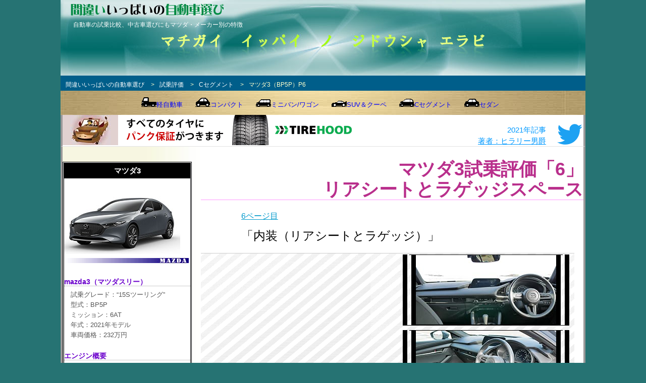

--- FILE ---
content_type: text/html
request_url: https://mistake-car.com/site-car/report/mazda/axela/mazda3-bp5p_1-6.html
body_size: 8958
content:
<!DOCTYPE html>
<html lang="ja"><!-- InstanceBegin template="/Templates/car03-detail.dwt" codeOutsideHTMLIsLocked="false" -->
<head>
<meta charset="Shift_JIS">
<!-- InstanceBeginEditable name="doctitle" -->
<title>マツダ3「内装（リアシートとラゲッジスペース）」（BP5P・1500cc）試乗レポート</title>
<!-- InstanceEndEditable -->
<meta name="viewport" content="width=device-width, initial-scale=1.0" />
<link href="../../../../css/sp/sp-bace.css" rel="stylesheet" type="text/css" media="only screen and (max-width:899px)" />
<link href="../../../../css/sp/sp-sub3.css" rel="stylesheet" type="text/css" media="only screen and (max-width:567px)" />
<link href="../../../../css/sp/tb-sub3.css" rel="stylesheet" type="text/css" media="only screen and (min-width:568px) and (max-width:899px)" />
<link href="../../../../css/bace.css" rel="stylesheet" type="text/css" media="only screen and (min-width:900px)" />
<link href="../../../../css/sub3.css" rel="stylesheet" type="text/css" media="only screen and (min-width:900px)" />
<link rel="stylesheet" type="text/css" href="../../../../css/script/lightbox/lightbox.css"/>
<!-- InstanceBeginEditable name="head" -->
<meta name="Description" content="6ページ目「内装（リアシートとラゲッジスペース）」。間違いいっぱいの自動車選び。マツダ3(ファストバック・型式：BP5P・1500cc)の試乗インプレッション。試乗レポート。硬質な上質感に極振りのような、マツダのCセグメントコンパクト。上級車ライクな着座感覚が魅力。辛口の評価評論と比較" />
<meta name="Keywords" content="自動車,マツダ3,試乗,マツダ,評価" />
<link rel="prev" href="https://mistake-car.com/site-car/report/mazda/axela/mazda3-bp5p_1-5.html" />
<link rel="next" href="https://mistake-car.com/site-car/report/mazda/axela/mazda3-bp5p_1-7.html" />
<!-- InstanceEndEditable -->
<meta name="author" content="株式会社リグレ・ヒラリー男爵＆元おクルマ整備士">
<!--アドセンスjs読込-->
<script async src="//pagead2.googlesyndication.com/pagead/js/adsbygoogle.js"></script>
<!--アドセンス自動化コード-->
<script async src="https://pagead2.googlesyndication.com/pagead/js/adsbygoogle.js?client=ca-pub-0184327552576223"
     crossorigin="anonymous"></script>
<!--広告ブロック対策-->
<script defer src="https://fundingchoicesmessages.google.com/i/pub-0184327552576223?ers=1" nonce="QvYXfdfoJJWSowjz_zo8UA"></script><script nonce="QvYXfdfoJJWSowjz_zo8UA">(function() {function signalGooglefcPresent() {if (!window.frames['googlefcPresent']) {if (document.body) {const iframe = document.createElement('iframe'); iframe.style = 'width: 0; height: 0; border: none; z-index: -1000; left: -1000px; top: -1000px;'; iframe.style.display = 'none'; iframe.name = 'googlefcPresent'; document.body.appendChild(iframe);} else {setTimeout(signalGooglefcPresent, 0);}}}signalGooglefcPresent();})();</script>
<!--アドセンスAMPコード1-->
<script async custom-element="amp-auto-ads"
        src="https://cdn.ampproject.org/v0/amp-auto-ads-0.1.js">
</script>
<!--MSクラリティ-->
<script type="text/javascript">
    (function(c,l,a,r,i,t,y){
        c[a]=c[a]||function(){(c[a].q=c[a].q||[]).push(arguments)};
        t=l.createElement(r);t.async=1;t.src="https://www.clarity.ms/tag/"+i;
        y=l.getElementsByTagName(r)[0];y.parentNode.insertBefore(t,y);
    })(window, document, "clarity", "script", "q7j1r2ag0f");
</script>
<!--スクリプト読み込み先制限-->
<script src="https://mistake-car.com/"></script>
</head>
<body>
<!--アドセンスAMPコード2-->
<amp-auto-ads type="adsense"
        data-ad-client="ca-pub-0184327552576223"> </amp-auto-ads>
<div id="LB">
	<div id="LLB">
		<!-- InstanceBeginEditable name="EditRegion4" -->
		<div id="h2container">
			自動車の試乗比較、中古車選びにもマツダ・メーカー別の特徴
		</div>
		<!-- InstanceEndEditable -->
		<div id="headerBox">
			<a href="../../../../index.html">
			<picture>
				<source srcset="/image-all/all/header/header_06-567w.jpg" width="567" height="90" media="(max-width: 567px)">
				<img src="../../../../image-all/all/header/header_06-1040w.jpg" width="1040" height="150" alt="間違いいっぱいの自動車選び・HPトップ"> </picture>
			</a>
		</div>
		<!-- InstanceBeginEditable name="EditRegion5" -->
		<div id="topicPath">
			<nav>
				<ol itemscope itemtype="http://schema.org/BreadcrumbList">
					<li itemprop="itemListElement" itemscope
      itemtype="http://schema.org/ListItem"> <a itemprop="item" href="../../../../index.html"> <span itemprop="name">間違いいっぱいの自動車選び</span></a>
						<meta itemprop="position" content="1" />
					</li>
					<li itemprop="itemListElement" itemscope
      itemtype="http://schema.org/ListItem"> <a itemprop="item" href="../../../../site-review/index.html"> <span itemprop="name">試乗評価</span></a>
						<meta itemprop="position" content="2" />
					</li>
					<li itemprop="itemListElement" itemscope
      itemtype="http://schema.org/ListItem"> <a itemprop="item" href="../../../../site-review/body-compact-c.html"> <span itemprop="name">Cセグメント</span></a>
						<meta itemprop="position" content="3" />
					</li>
					<li itemprop="itemListElement" itemscope
      itemtype="http://schema.org/ListItem"> <span itemprop="name">マツダ3（BP5P）P6</span>
						<meta itemprop="position" content="4" />
					</li>
				</ol>
			</nav>
		</div>
		<!-- InstanceEndEditable -->
		<div id="UpperMenuBox">
			<div id="upm02">
				<ul>
					<li><a href="../../../../site-review/body-compact-a.html"><img src="../../../../image-all/all/upper-menu/conpact-a.gif" />軽自動車</a></li>
					<li><a href="../../../../site-review/body-compact.html"><img src="../../../../image-all/all/upper-menu/compact.gif" />コンパクト</a></li>
					<li><a href="../../../../site-review/body-wagon.html"><img src="../../../../image-all/all/upper-menu/wagon.gif" />ミニバン/ワゴン</a></li>
					<li><a href="../../../../site-review/body-coupe.html"><img src="../../../../image-all/all/upper-menu/coupe.gif" />SUV＆クーペ</a></li>
					<li><a href="../../../../site-review/body-compact-c.html"><img src="../../../../image-all/all/upper-menu/compact-c.gif" />Cセグメント</a></li>
					<li><a href="../../../../site-review/body-sedan.html"><img src="../../../../image-all/all/upper-menu/sedan.gif" />セダン</a></li>
				</ul>
			</div>
		</div>
		<div id="upperBox">
			<div id="up_cm01">
				<a href="https://px.a8.net/svt/ejp?a8mat=3H5VRR+2KW09M+3MHS+64C3L" rel="nofollow"> <img border="0" width="468" height="60" alt="" src="https://www24.a8.net/svt/bgt?aid=210226455156&wid=018&eno=01&mid=s00000016912001028000&mc=1"></a> <img border="0" width="1" height="1" src="https://www18.a8.net/0.gif?a8mat=3H5VRR+2KW09M+3MHS+64C3L" alt="">
			</div>
			<div id="up_cm04">
				<a href="https://twitter.com/mistake_car" target="_blank"><img src="../../../../image-all/all/cm-banner/mark-twitter.gif" width="50" height="50" class="liq_swich" title="公式twitterを見てみる" /></a>
			</div>
			<!-- InstanceBeginEditable name="EditRegion15" -->
			<div id="up_cm02">
				<p>2021年記事<br />
					<a rel="author" href="../../../../site/profile-writer01.html">著者：ヒラリー男爵</a></p>
			</div>
			<!-- InstanceEndEditable -->
			<div id="up_cm03">
				<img src="../../../../image-all/all/upper-menu/bb-80px.jpg" />
			</div>
		</div>
		<div id="contentBox">
			<div id="wingText">
				<!-- InstanceBeginEditable name="EditRegion8" -->
				<div id="tCont1">
					<h1>マツダ3試乗評価「6」<br />
						リアシートとラゲッジスペース</h1>
					<p><span class="em3_sblue_u">6ページ目</span></p>
					<h2>「内装（リアシートとラゲッジ）」</h2>
				</div>
				<!-- InstanceEndEditable --> <!-- InstanceBeginEditable name="EditRegion16" -->
				<div id="sp_spec1">
					<div id="spec1_l">
						<img src="../../../../image-car/mazda/axela/mazda3-bp5p.jpg" alt="マツダ" width="230" height="130" />
					</div>
					<div id="spec1_r">
						<ul>
							<li>グレード：&ldquo;15Sツーリング&rdquo;</li>
							<li> 年式：2021年式</li>
							<li> 型式：BP5P</li>
							<li>車両価格：232万円</li>
							<li>デビュー年：2019年5月～</li>
						</ul>
					</div>
				</div>
				<!-- InstanceEndEditable -->
				<div class="middleBox">
					<!-- InstanceBeginEditable name="EditRegion10" -->
					<div class="google_side">
						<a href="../../../../image-car/mazda/axela/bp5p/large/mazda3-bp5p-cockpit01-834.jpg" rel="lightbox"><img src="../../../../image-car/mazda/axela/bp5p/cockpit/mazda3-bp5p-cockpit01.jpg" alt="マツダ3のインパネ1" width="278" height="138" class="liq50p" /></a><a href="../../../../image-car/mazda/axela/bp5p/large/mazda3-bp5p-cockpit02-834.jpg" rel="lightbox"><img src="../../../../image-car/mazda/axela/bp5p/cockpit/mazda3-bp5p-cockpit02.jpg" alt="マツダ3のインパネ2" width="278" height="138" class="liq50p" /></a>
					</div>
					<!-- InstanceEndEditable -->
					<div id="google1">
						<!-- 記事内-試乗レポ-画像サイド上 --> 
						<ins class="adsbygoogle"
     style="display:block; text-align:center;"
     data-ad-format="fluid"
     data-ad-layout="in-article"
     data-ad-client="ca-pub-0184327552576223"
     data-ad-slot="1949393924"></ins> 
						<script>
     (adsbygoogle = window.adsbygoogle || []).push({});
</script>
					</div>
				</div>
				<!-- InstanceBeginEditable name="EditRegion17" -->
				<div id="tContList">
					<p>間違いいっぱいの自動車選び。<span class="em3_sblue_u">マツダ3</span>の試乗レポート。</p>
					<p><span class="em3_sblue_u">マツダ3（2021年式BP5P）グレード「15Sツーリング（ファストバック）」</span>です。 1500ccエンジンを搭載し、ハッチバックボディのグレードです。 </p>
					<ol>
						<li><a href="mazda3-bp5p_1-1.html">特徴と魅力、ボディデザイン</a></li>
						<li><a href="mazda3-bp5p_1-2.html">燃費・エンジン・ミッション</a></li>
						<li><a href="mazda3-bp5p_1-3.html"><span class="uNavi_em2">乗り心地と静粛性など快適性</span></a><span class="uNavi_em2"></span></li>
						<li><a href="mazda3-bp5p_1-4.html">ハンドリングなど走行感覚</a></li>
						<li><a href="mazda3-bp5p_1-5.html">内装（フロントセクション）</a></li>
						<li><strong>内装（リアシートとラゲッジ）</strong></li>
						<li><a href="mazda3-bp5p_1-7.html">小さな長所短所</a></li>
					</ol>
				</div>
				<!-- InstanceEndEditable --><!-- InstanceBeginEditable name="EditRegion9" -->
				<div class="tCont2">
					<h3>内装：リアシート</h3>
					<p><img src="../../../../image-car/mazda/axela/bp5p/spread/mazda3-bp5p-16.jpg" alt="マツダ3・リアシート" width="580" height="340" class="liq_swich" /></p>
					<p class="clear">前席優先、ボディデザイン優先であることは容易に想像できるマツダ3。リアシートには全く期待していなかっただけに、予想より座れたリアシート。 </p>
					<p><img src="../../../../image-car/mazda/axela/bp5p/mazda3-bp5p-rear_seat03.jpg" alt="リアシート1" width="260" height="180" class="liq_alot260" /></p>
					<p>でも冷静に考えれば、広くはないです。<br />
						<span class="em3_gblue_b">ボディ全長4460mm、このサイズを考えたら、厳しいと考えるユーザーの方が、多いと思います</span>。</p>
					<p>率直にいって、リアシート使わない方に合わせたクルマですね。</p>
					<h4>リアシートの着座感覚</h4>
					<p><span class="em3_sblue_u">シートは硬め。でもフロントシートと比較すれば、クッション性がよく感じられます</span>。厚みの違いかな？</p>
					<p><img src="../../../../image-car/mazda/axela/bp5p/mazda3-bp5p-rear_seat04.jpg" alt="リアシート2" width="260" height="180" class="liq_alot260" /><img src="../../../../image-car/mazda/axela/bp5p/mazda3-bp5p-rear_seat01.jpg" alt="リアシート3" width="260" height="180" class="liq_alot260" /></p>
					<p class="clear">乗り心地と静粛性含め、一度乗り込んでしまえば、フロントシートとそう変わらない快適性で座っていられます。</p>
					<p>着座姿勢的には、足を伸ばして座れる助手席の方がラク。小柄な方なら悪くないリアシート。そんなイメージです。</p>
					<h5>開放感</h5>
					<p><img src="../../../../image-car/mazda/axela/bp5p/mazda3-bp5p-rear_seat07.jpg" alt="リアシート4" width="260" height="180" class="liq_alot260" /><img src="../../../../image-car/mazda/axela/bp5p/mazda3-bp5p-rear_seat08.jpg" alt="リアシート5" width="260" height="180" class="liq_alot260" /></p>
					<p class="clear">足元は大きなサイドシルやセンタートンネルに包まれます。<span class="em3_gblue_b">ミニバンに慣れちゃった方には厳しそう</span>。</p>
					<p>それでも<span class="em3_maze_b">視界的には、そんなに圧迫感を感じません</span>。</p>
					<p>前を見ればヘッドレストは小さめ。普通に前方が見えます。横もクーペ風SUVよりは開放感があるんじゃないかと思います。</p>
					<h5>乗降性 </h5>
					<p><span class="em3_gblue_b">乗る時、ルーフの低さがきつい</span>です。</p>
					<p><span class="em3_maze_b">降りる時、足運びは楽ちん</span>です。</p>
					<p><img src="../../../../image-car/mazda/axela/bp5p/mazda3-bp5p-rear_seat02.jpg" alt="リアシート6" width="260" height="180" class="liq_alot260" />乗るときは、頭をぶつけないように注意しながら、丁寧に座る必要があります。ぶつけたら痛いから～。</p>
					<p>降りる時は逆。ドアの下側、足の部分の開口部が広いので、無理のない体制で降りられます。足抜きがラク、というタイプです。</p>
					<h4>足元のスペース</h4>
					<p>身長172cmの筆者がドラポジを取った状態で、二人のスタッフが後ろに座ってみました。</p>
					<p><img src="../../../../image-car/mazda/axela/bp5p/mazda3-bp5p-rear_seat10.jpg" alt="リアシート7" width="260" height="180" class="liq_alot260" /><img src="../../../../image-car/mazda/axela/bp5p/mazda3-bp5p-rear_seat09.jpg" alt="リアシート8" width="260" height="180" class="liq_alot260" /></p>
					<p class="clear"><span class="em3_gblue_b">写真左：</span>身長172cm、コブシが1個。<br />
						<span class="em3_gblue_b">写真右：</span>身長182cm、ねじ込んでコブシが横に1個、または手のひら１枚。</p>
					<p>お尻を目一杯後ろに、しっかり座ってこんな感じです。 </p>
					<h5>横方向は狭くない</h5>
					<p>狭いといっても、小さいクルマより有利な点はあります。<br />
						足元だけだだっ広いコンパクトクラスと比較すれば、横方向の余裕が違います。</p>
					<p><img src="../../../../image-car/mazda/axela/bp5p/mazda3-bp5p-rear_seat05.jpg" alt="リアシート・アームレスト1" width="260" height="180" class="liq_alot260" /><img src="../../../../image-car/mazda/axela/bp5p/mazda3-bp5p-rear_seat06.jpg" alt="リアシート・アームレスト2" width="260" height="180" class="liq_alot260" /></p>
					<p class="clear">横方向、具体的には肩から腕の余裕があります。<br />
						足元が気にならない女の子とかだったら、こっちの方がラグジュアリーなんて、感じちゃうかもしれませんね。</p>
					<p>合わせてセンターのアームレストも大きめです。</p>
					<p><span class="em3_sblue_u">一人+ドリンクホルダーでも良いですし、二人でも同時に使えるサイズ</span>です。</p>
					<p>&nbsp;</p>
					<hr />
					<p>※当サイトは辛口の試乗評価が特徴です。どうぞご了承くださいませ。<br />
						※一部画像はクリックで拡大します。 </p>
				</div>
				<!-- InstanceEndEditable -->
				<div class="gInfeed1">
					<!-- 記事内-試乗レポ-中位置 --> 
					<ins class="adsbygoogle"
     style="display:block; text-align:center;"
     data-ad-layout="in-article"
     data-ad-format="fluid"
     data-ad-client="ca-pub-0184327552576223"
     data-ad-slot="6375324592"></ins> 
					<script>
     (adsbygoogle = window.adsbygoogle || []).push({});
</script>
				</div>
				<!-- InstanceBeginEditable name="EditRegion19" -->
				<div class="tCont2">
					<h3>内装：ラゲッジスペース</h3>
					<p><img src="../../../../image-car/mazda/axela/bp5p/spread/mazda3-bp5p-17.jpg" alt="マツダ3・ラゲッジスペース" width="580" height="340" class="liq_swich" /></p>
					<p class="clear">開口部が狭く、ボディデザイン重視と思われるマツダ3のラゲッジスペース。</p>
					<p><img src="../../../../image-car/mazda/axela/bp5p/mazda3-bp5p-lugagge01.jpg" alt="ラゲッジスペース1" width="260" height="180" class="liq_alot260" /></p>
					<p>開口部の敷居がハッキリしているから、適当にモノを入れて適当にハッチを閉められるのは良いです。<br />
						挟んじゃう心配はございません。 </p>
					<p><span class="em3_gblue_b">スペース的にはちょっと狭いかな</span>、という感じ。</p>
					<p><span class="em3_gblue_b">奥行きは手寸で80cmほど。天地方向の高さ的にも余裕はなさそう</span>です。</p>
					<p>そして<span class="em3_gblue_b">左右の内張りにくびれがない</span>ため、長尺物はリアシートを倒して入れることになりそう。<br />
						同じマツダ3でも、セダンの方はこれより広そうなんだけどね。</p>
					<h4>素敵なポイント</h4>
					<p><img src="../../../../image-car/mazda/axela/bp5p/mazda3-bp5p-lugagge02.jpg" alt="ラゲッジスペース2" width="260" height="180" class="liq_alot260" /><img src="../../../../image-car/mazda/axela/bp5p/mazda3-bp5p-lugagge04.jpg" alt="ラゲッジスペース3" width="260" height="180" class="liq_alot260" /></p>
					<p class="clear">リアシートを前方に倒した時に出来るスペースは、<span class="em3_maze_b">段差が最小限で使いやすそう</span>。倒すのも簡単です。</p>
					<p><img src="../../../../image-car/mazda/axela/bp5p/mazda3-bp5p-lugagge03.jpg" alt="ラゲッジスペース4" width="260" height="180" class="liq_alot260" /></p>
					<p>またその際、ベルトホールがあるので、<span class="em3_maze_b">リアシートを元に戻すのも簡単</span>。</p>
					<p>これがないと、ベルトがシートの後ろにいったり、どっかに引っかかったりで、意外に面倒です。</p>
					<p>そしてハッチを便利に使えるかどうか、大きなポイント。ハッチ開閉の滑らかさ。</p>
					<p><img src="../../../../image-car/mazda/axela/bp5p/mazda3-bp5p-lugagge05.jpg" alt="ラゲッジスペース5" width="260" height="180" class="liq_alot260" /></p>
					<p>車体の個体差かも、という前提の上で、<span class="em3_maze_b">試乗したマツダ3は、まずまず滑らか</span>でした。</p>
					<p>でもここでいうと、マツダ2の方が滑らかかも。</p>
					<p>マツダ2はデミオと呼ばれていた時代から複数台乗っていますが、全ての車体で、滑らかな開閉感覚でした。</p>
					<ul class="em_link">
						<li>参考：マツダ2試乗：ラゲッジのページ</li>
					</ul>
				</div>
				<!-- InstanceEndEditable -->
				<div class="gInfeed1">
					<!-- infeed-試乗レポ --> 
					<ins class="adsbygoogle"
     style="display:block"
     data-ad-format="fluid"
     data-ad-layout-key="-dc-2a+9k-j+4t"
     data-ad-client="ca-pub-0184327552576223"
     data-ad-slot="3888153363"></ins> 
					<script>
     (adsbygoogle = window.adsbygoogle || []).push({});
</script>
				</div>
				<!-- InstanceBeginEditable name="EditRegion18" -->
				<div class="tCont2">
					<h3>ヘッドライトとオートハイビーム</h3>
					<p><img src="../../../../image-car/mazda/axela/bp5p/spread/mazda3-bp5p-08.jpg" alt="マツダ3・HBCオートハイビーム" width="580" height="340" class="liq_swich" /></p>
					<p class="clear">ヘッドライトはベースグレードからLEDタイプ。上級グレードでアダプティブタイプのオートハイビームみたいです。</p>
					<p>試乗した<span class="em3_sblue_u">15SツーリングはHi-Lo切替式のLEDヘッドライト（オートハイビーム）付き</span>。マツダの名称でいえば<span class="em3_sblue_u">HBC（ハイビームコントロールシステム）</span>ですね。</p>
					<h5>切れのあるLEDヘッドライト</h5>
					<p>以前からマツダ車に試乗すると、LEDヘッドライトが見やすいと感じていました。</p>
					<p><img src="../../../../image-car/mazda/axela/bp5p/mazda3-bp5p-body01.jpg" alt="ボディデザイン・フロント" width="260" height="180" class="liq_alot260" />特徴としては<span class="em3_sblue_u">レンズカットがハッキリしていて、照らしている部分とそうでない部分が明確</span>。自然に明るさを感じやすいタイプだと思っています。</p>
					<p>今回、カメラで動画撮影してみると、たしかにクッキリ。逆に言えば境界線より上は真っ暗でした。</p>
					<p>対向車として考えた時、眩しくないような気もしますので、今度確認してみます。</p>
					<h5>HBC・オートハイビーム</h5>
					<p>適度にHi側に切り替わってくれるマツダのオートハイビーム。同じような条件でも変わってくれたりくれなかったり、一度LoになるとHiに戻ってくれなかったり、特性は難しいです。</p>
					<p>でも感じる点は、<span class="em3_maze_b">Loへの切り替えが早い！</span><br />
						条件やタイミングあるのでしょうが、人間の能力を超えるような感知や早さで、Loに切り替えたと思った時が、複数回ありました。</p>
					<p>オートハイビームはマツダ2で動画にしています。</p>
				</div>
				<!-- InstanceEndEditable -->
				<div class="middleBox">
					<!-- InstanceBeginEditable name="EditRegion12" -->
					<div class="google_side">
						<a href="../../../../image-car/mazda/axela/bp5p/large/mazda3-bp5p-cockpit03-834.jpg" rel="lightbox"><img src="../../../../image-car/mazda/axela/bp5p/cockpit/mazda3-bp5p-cockpit03.jpg" alt="メーター（夜）" width="278" height="138" class="liq50p" /></a><a href="../../../../image-car/mazda/axela/bp5p/large/mazda3-bp5p-cockpit04-834.jpg" rel="lightbox"><img src="../../../../image-car/mazda/axela/bp5p/cockpit/mazda3-bp5p-cockpit04.jpg" alt="メーター（昼）" width="278" height="138" class="liq50p" /></a>
					</div>
					<!-- InstanceEndEditable -->
					<div id="google3">
						<!-- 記事内-試乗レポ-画像サイド下 --> 
						<ins class="adsbygoogle"
     style="display:block; text-align:center;"
     data-ad-layout="in-article"
     data-ad-format="fluid"
     data-ad-client="ca-pub-0184327552576223"
     data-ad-slot="9446558102"></ins> 
						<script>
     (adsbygoogle = window.adsbygoogle || []).push({});
</script>
					</div>
				</div>
				<!-- InstanceBeginEditable name="EditRegion13" -->
				<div class="tCont2">
					<h3>動画：マツダ2・オートハイビームを試す</h3>
					<p>クルマはマツダ3ではなくマツダ2です。HBC（オートハイビーム）を使ってみましたという動画です。印象は同じような感じです。</p>
					<div class="youtube">
						<iframe width="560" height="315" src="https://www.youtube.com/embed/Vg_awlLbdgQ" title="YouTube video player" frameborder="0" allow="accelerometer; autoplay; clipboard-write; encrypted-media; gyroscope; picture-in-picture" allowfullscreen></iframe>
					</div>
				</div>
				<div id="underNavi_next">
					<p>次のページ</p>
					<p><a href="mazda3-bp5p_1-7.html">小さな長所短所と評価総合</a></p>
				</div>
				<div class="underNavi">
					<ul>
						<li><a href="mazda3-bp5p_1-1.html">1.<span class="uNavi_em2">特徴と魅力</span></a></li>
						<li><a href="mazda3-bp5p_1-2.html">2.<span class="uNavi_em2">エンジン・ミッション</span></a></li>
						<li><a href="mazda3-bp5p_1-3.html">3.<span class="uNavi_em2">乗り味（快適性）</span></a></li>
						<li><a href="mazda3-bp5p_1-4.html">4.<span class="uNavi_em2">走行感覚</span></a></li>
					</ul>
				</div>
				<div class="underNavi">
					<ul>
						<li><a href="mazda3-bp5p_1-5.html">5.<span class="uNavi_em2">内装（フロント）</span></a></li>
						<li>6.<span class="uNavi_em2">現在のページ</span></li>
						<li><a href="mazda3-bp5p_1-7.html">7.<span class="uNavi_em2">小さな長所短所</span></a></li>
					</ul>
				</div>
				<!-- InstanceEndEditable -->
			</div>
			<div id="wingSpec">
				<!-- InstanceBeginEditable name="EditRegion6" -->
				<div class="left1">
					<div id="re4">
						<h5> マツダ3 </h5>
						<img src="../../../../image-car/mazda/axela/mazda3-bp5p.jpg" alt="マツダ" /><br />
						<img src="../../../../image-all/all/lower-maker_247px/lower-maker_mazda.jpg" />
					</div>
					<div id="re5">
						<h6>mazda3（マツダスリー） </h6>
						<ul>
							<li> 試乗グレード：“15Sツーリング”</li>
							<li> 型式：BP5P</li>
							<li>ミッション：6AT</li>
							<li>年式：2021年モデル</li>
							<li>車両価格：232万円</li>
						</ul>
						<h6>エンジン概要</h6>
						<ul>
							<li> 排気量：1500cc</li>
							<li>エンジン型式： P5-VPS</li>
						</ul>
						<h6>その他概要</h6>
						<ul>
							<li>ボディサイズ： 4460&times;1795&times;1440mm</li>
							<li>車重：1340kg</li>
							<li>発売時期：2019年5月～</li>
							<li>新車時価格帯：218万円～</li>
						</ul>
					</div>
				</div>
				<!-- InstanceEndEditable --> <!-- InstanceBeginEditable name="EditRegion14" -->
				<div class="left1">
					<h5>試乗レポ・ライター</h5>
					<p class="align_center">「ヒラリー男爵」がお届けします<br />
						<a href="../../../../site/profile.html"><img src="../../../../image-all/profile/profile-hiraly-mini.gif" alt="ヒラリー男爵" /></a><br />
					</p>
				</div>
				<!-- InstanceEndEditable -->
				<div class="left2">
					<p class="p01"> 系列サービスです！</p>
					<p class="p02"> 法人、個人事業主の「ETCカード」。複数枚契約が可能。<br />
						<a href="https://credit.okasanta.com/site_details/houjin-ETC-card.html" rel="nofollow">セディナなど法人ETCカード </a></p>
					<p class="p01">系列サービスです！ </p>
					<p class="p02"> 「自動車保険一括見積り」の比較。見積もりはメールか郵送で安心。<br />
						<a href="https://insurance.regre.jp/">保険一括見積りサービスの比較サイト</a></p>
				</div>
				<!-- InstanceBeginEditable name="EditRegion11" --><!-- InstanceEndEditable --><!-- InstanceBeginEditable name="EditRegion7" -->
				<div id="left5">
					<p><img src="../../../../image-car/mazda/axela/bp5p/mazda3-bp5p-body01.jpg" width="260" height="180" /></p>
					<p><img src="../../../../image-car/mazda/axela/bp5p/mazda3-bp5p-lugagge01.jpg" width="260" height="180" /></p>
					<p><img src="../../../../image-car/mazda/axela/bp5p/mazda3-bp5p-lugagge02.jpg" width="260" height="180" /></p>
					<p><img src="../../../../image-car/mazda/axela/bp5p/mazda3-bp5p-lugagge03.jpg" width="260" height="180" /></p>
					<p><img src="../../../../image-car/mazda/axela/bp5p/mazda3-bp5p-lugagge04.jpg" width="260" height="180" /></p>
					<p><img src="../../../../image-car/mazda/axela/bp5p/mazda3-bp5p-lugagge05.jpg" width="260" height="180" /></p>
					<p><img src="../../../../image-car/mazda/axela/bp5p/mazda3-bp5p-rear_seat01.jpg" width="260" height="180" /></p>
					<p><img src="../../../../image-car/mazda/axela/bp5p/mazda3-bp5p-rear_seat02.jpg" width="260" height="180" /></p>
					<p><img src="../../../../image-car/mazda/axela/bp5p/mazda3-bp5p-rear_seat03.jpg" width="260" height="180" /></p>
					<p><img src="../../../../image-car/mazda/axela/bp5p/mazda3-bp5p-rear_seat05.jpg" width="260" height="180" /><br />
						<img src="../../../../image-car/mazda/axela/bp5p/mazda3-bp5p-rear_seat06.jpg" width="260" height="180" /></p>
					<p><img src="../../../../image-car/mazda/axela/bp5p/mazda3-bp5p-rear_seat07.jpg" width="260" height="180" /><br />
						<img src="../../../../image-car/mazda/axela/bp5p/mazda3-bp5p-rear_seat08.jpg" width="260" height="180" /></p>
					<p><img src="../../../../image-car/mazda/axela/bp5p/mazda3-bp5p-rear_seat09.jpg" width="260" height="180" /><br />
						<img src="../../../../image-car/mazda/axela/bp5p/mazda3-bp5p-rear_seat10.jpg" width="260" height="180" /></p>
				</div>
				<!-- InstanceEndEditable -->
			</div>
		</div>
		<div id="underBox">
			<div id="google2">
				<!-- レスポンシブ --> 
				<ins class="adsbygoogle"
     style="display:block"
     data-ad-client="ca-pub-0184327552576223"
     data-ad-slot="8448997414"
     data-ad-format="auto"></ins> 
				<script>
(adsbygoogle = window.adsbygoogle || []).push({});
</script>
			</div>
			<div id="writer1">
				<h4>レビューワー・著者情報</h4>
				<p><img src="../../../../image-all/profile/writer001_300.jpg" alt="ヒラリー男爵" width="300" height="200" class="liq_alot300" /></p>
				<p>ヒラリー男爵。自動車販売の経験あり。同僚のおクルマ整備士と試乗やメンテナンスを行い、レビュー記事にします。</p>
				<p>経験や特技は豊富。現在は会社経営しながらYoutube動画の制作をしています。</p>
				<p>少々変わった人生、かも。詳しくは<a rel="author" href="../../../../site/profile-writer01.html">プロフィールページで！著者：ヒラリー男爵</a> </p>
				<hr />
				<p class="em4"><a href="../../../../index.html">間違いいっぱいの自動車選び・トップ</a></p>
			</div>
		</div>
		<div id="underText01">
			試乗や比較が難しい中古車も、より具体的なレビューでぜひ！
		</div>
		<div id="under_image3">
			<h5>自分の言葉で！研ぎ澄ました感性で！ </h5>
			<p>違いを感じる練習、試し失敗した経験、一貫性ある運転でインプレ。<br />
				受け売りではなく、カタログ的ではなく、レビューです。 <br />
			</p>
			<h5>特徴を明確に！写真もできる限り！</h5>
			<p>評論家様との違いは、率直な表現と自由度の高さ。辛口といえば辛口です。<br />
				評価評論・比較レビューを展開中。</p>
		</div>
		<div id="footerBox">
			<p><span class="em4">開設24年！最新が最良です</span>　転載はご遠慮ください<br />
				<a href="../../../../site/sitmap.html">総合サイトマップ</a>　/　<a href="../../../../index.html">間違いいっぱいの自動車選び</a>　/　<a href="../../../../site/manage-corporation.html">運営会社</a></p>
		</div>
	</div>
</div>
<!-- 著者情報 --> 
<script type="application/ld+json">{
				"@context" : "http://schema.org",
				"@type" : "Article",
				"author" : {
						 "@type" : "Person",
						 "name" : "ヒラリー男爵",
						 "url" : "https://mistake-car.com/site/profile-writer01.html"
						 },
				"publisher" : {
						 "@type" : "Organization",
						 "name" : "株式会社リグレ",
						 "url" : "https://regre.jp/"
						 }
				}</script> 
<!-- Global site tag (gtag.js)  Google Analytics --> 
<script async src="https://www.googletagmanager.com/gtag/js?id=UA-118372974-1"></script> 
<script>
  window.dataLayer = window.dataLayer || [];
  function gtag(){dataLayer.push(arguments);}
  gtag('js', new Date());

  gtag('config', 'UA-118372974-1');
</script> 
<!--画像拡大--> 
<script defer src="../../../../css/script/lightbox/lightbox_plus.js"></script>
</body>
<!-- InstanceEnd --></html>


--- FILE ---
content_type: text/html
request_url: https://mistake-car.com/
body_size: 7621
content:
<!DOCTYPE html>
<html lang="ja">
<head>
<meta charset="Shift_JIS">
<title>「間違いいっぱいの自動車選び」ホンネの試乗レビュー・評価・比較</title>
<meta name="viewport" content="width=device-width, initial-scale=1.0" />
<link rel="stylesheet" "preload" href="css/sp/sp-bace.css" type="text/css" media="only screen and (max-width:899px)" />
<link rel="stylesheet" "preload" href="css/sp/sp-top.css" type="text/css" media="only screen and (max-width:567px)" />
<link rel="stylesheet" "preload" href="css/sp/tb-top.css" type="text/css" media="only screen and (min-width:568px) and (max-width:899px)" />
<link rel="stylesheet" "preload" href="css/bace.css" type="text/css" media="only screen and (min-width:900px)" />
<link rel="stylesheet" "preload" href="css/top.css" media="only screen and (min-width:900px)">
<meta name="Description" content="レビューは20年以上！モットーは「長所短所を明確に」。試乗比較、メンテナンスやパーツ交換の話題。クルマ選びは、違いがわかればもっと楽しい！コンパクトカーや軽自動車、SUVなどホンネの試乗レポートとレビュー、辛口の比較評価。「間違いいっぱいの自動車選び」。" />
<meta name="Keywords" content="試乗,比較,自動車,メンテナンス,評価" />
<meta name="author" content="株式会社リグレ・ヒラリー男爵＆元おクルマ整備士">
<link rel="canonical" href="https://mistake-car.com/" />
<!--アドセンスjs読込-->
<script async src="//pagead2.googlesyndication.com/pagead/js/adsbygoogle.js"></script>
<!--アドセンス自動化-->
<script async src="https://pagead2.googlesyndication.com/pagead/js/adsbygoogle.js?client=ca-pub-0184327552576223"
     crossorigin="anonymous"></script>
<!--アドセンスAMPコード1-->
<script async custom-element="amp-auto-ads"
        src="https://cdn.ampproject.org/v0/amp-auto-ads-0.1.js">
</script>
<!--スクリプト読み込み先制限-->
<script src="https://mistake-car.com/"></script>
</head>
<body>
<!--アドセンスAMPコード2-->
<amp-auto-ads type="adsense"
        data-ad-client="ca-pub-0184327552576223"> </amp-auto-ads>
<div id="LB">
	<div id="LLB">
		<div id="headerBox">
			<picture>
				<source srcset="image-all/all/header/header_06-567w.jpg" width="567" height="90" media="(max-width: 567px)">
				<img src="image-all/all/header/header_06-1040w.jpg" width="1040" height="150" alt="間違いいっぱいの自動車選び・HPトップ"> </picture>
		</div>
		<div id="topicPath2">
			<nav>
				<ol itemscope itemtype="http://schema.org/BreadcrumbList">
					<li itemprop="itemListElement" itemscope
      itemtype="http://schema.org/ListItem"> <span itemprop="name">間違いいっぱいの自動車選び（試乗と比較）</span>
						<meta itemprop="position" content="1" />
					</li>
				</ol>
			</nav>
		</div>
		<div id="c01">
			<div id="top2">
				<h1>試乗レポートと比較評価</h1>
				<p> 経験や練習で培ったレビューするチカラ。<br />
					一貫性ある運転で特徴を感じ、具体的に表現。<br />
				</p>
			</div>
			<div id="top3">
				<h2>「長所」「短所」を明確に</h2>
				<p>特徴をわかりやすく！<br />
					評価・比較・メンテナンス・D.I.Y</p>
			</div>
			<div id="top4">
				<p><span class="em4">公式X（twitter）やってます！</span>取材風景、スタッフ素顔など掲載中。<br />
					<a href="https://twitter.com/mistake_car" target="_blank">Xツイッターを見てみる（@mistake_car）</a></p>
			</div>
			<div id="top1">
			</div>
			<div id="cmTop_pc">
				<a href="https://px.a8.net/svt/ejp?a8mat=35DLEE+G53GBE+9QU+OS9WX" rel="nofollow"> <img border="0" width="728" height="90" alt="" src="https://www20.a8.net/svt/bgt?aid=190430870976&wid=018&eno=01&mid=s00000001263004163000&mc=1"></a> <img border="0" width="1" height="1" src="https://www17.a8.net/0.gif?a8mat=35DLEE+G53GBE+9QU+OS9WX" alt="">
			</div>
		</div>
		<div id="c05">
			<div id="t05_51">
				<p><a href="site-review/toyota.html"><img src="image-all/all/mark/maker-toyota-mini_225px.gif" alt="トヨタ自動車" /></a></p>
				<ul>
					<li><a href="site-car/report/toyota/crown/crown_CR-azsh35_1-01.html">クラウンクロスオーバー</a></li>
					<li><a href="site-car/report/toyota/prius/prius-mxwh60_1-1.html">プリウス（60系2000cc）</a></li>
					<li><a href="site-car/report/toyota/prius/prius-zvw60_1-1.html">プリウス（60系1800cc）</a></li>
					<li><a href="site-car/report/toyota/corolla/corollaCrossHV-zsg11_1-01.html">カローラクロス（HV）</a></li>
					<li><a href="site-car/report/toyota/RAV4/RAV4-mxaa54_1-01.html">RAV4</a></li>
					<li><a href="site-car/report/toyota/corolla/corollaTouring-mzea17w_1-1.html">カローラツーリング</a></li>
					<li><a href="site-car/report/toyota/sienta/sientaHV-mxpl10_1-1.html">シエンタ（HV）</a></li>
					<li><a href="site-car/report/toyota/harrier/harrierHV-axuh80_1-01.html">ハリアー（HV）</a></li>
					<li><a href="site-car/report/toyota/harrier/harrier-mxua80_1-01.html">ハリアー（ガソリン）</a></li>
				</ul>
				<p class="align_right">人気etc...その他いろいろ</p>
			</div>
			<div id="t05_52">
				<p><img src="image-all/all/mark/maker-honda_mini_225px.gif" alt="日産自動車" /></p>
				<ul>
					<li><a href="site-car/report/nissan/note/note_aura-fe13_1-1.html">ノートオーラ</a></li>
					<li><a href="site-car/report/nissan/note/note-e13_3-01.html">ノート（マイナー後）</a></li>
					<li><a href="site-car/report/honda/ZRV/ZRV-rz3_1-01.html">ZR-V</a></li>
					<li><a href="site-car/report/honda/vezel/vezelHV-rv5_2-01.html">ヴェゼル（マイナー後HV）</a></li>
					<li><a href="site-car/report/honda/WRV/WRV-dg5_1-1.html">WR-V</a></li>
					<li><a href="site-car/report/honda/freed/freedHV-gt5_1-01.html">フリード（e:HEV）</a></li>
					<li><a href="site-car/report/honda/civic/civicHV-fl4_1-1.html">シビック（e:HEV）</a></li>
					<li><a href="site-car/report/honda/fit/fitHV-gr3_1-1.html">フィット4（HV）</a></li>
					<li><a href="site-car/report/honda/fit/fitHV-gr3_2-1.html">フィット4（MC後RS）</a></li>
				</ul>
				<p class="align_right">etc...その他いろいろ </p>
			</div>
			<div id="t05_53">
				<p><img src="image-all/all/mark/maker-mazda-mini_225px.gif" alt="マツダ・スバル" /></p>
				<ul>
					<li><a href="site-car/report/mazda/cx30/cx30-dmej3p_1-1.html">CX-30（e skyaactiv G）</a></li>
					<li><a href="site-car/report/mazda/cx5/cx5-kfep_2-1.html">CX-5（マイナー後）</a></li>
					<li><a href="site-car/report/mazda/cx5/cx5-kfep_1-1.html">CX-5（マイナー前）</a></li>
					<li><a href="site-car/report/mazda/axela/mazda3-bp5p_1-1.html">マツダ3</a></li>
					<li><a href="site-car/report/mazda/demio/mazda2-djlfs_2-01.html">マツダ2（2024）</a></li>
					<li><a href="site-car/report/mazda/demio/mazda2-djifs_1-1.html">マツダ2（2021）</a></li>
					<li><a href="site-car/report/subaru/levorg/levorg-vn5_1-1.html">レヴォーグ（2代目）</a></li>
					<li><a href="site-car/report/subaru/levorg/levorg-vm4_1-1.html">レヴォーグ（初代）</a></li>
					<li><a href="site-car/report/subaru/impreza/impreza-gp2_2-1.html">インプレッサ(2015)</a></li>
				</ul>
				<p class="align_right">etc...その他いろいろ </p>
			</div>
			<div id="t05_54">
				<p><a href="site-review/other.html"><img src="image-all/all/mark/maker-other-mini_225px.gif" alt="その他の自動車メーカー" /></a></p>
				<ul>
					<li><a href="site-car/report/daihatsu/move/move-la850s_2-01.html">ムーヴ</a></li>
					<li><a href="site-car/report/suzuki/swift/swift-zceds_1-01.html">スイフト</a></li>
					<li><a href="site-car/report/suzuki/Xbee/Xbee-mn71s_1-1.html">クロスビー</a></li>
					<li><a href="site-car/report/suzuki/wagonR/wagonR_smile-mx91s_1-1.html">ワゴンRスマイル</a></li>
					<li><a href="site-car/report/daihatsu/move/canbus-la850s_1-1.html">キャンバス（2代目）</a></li>
					<li><a href="site-car/report/daihatsu/taft/taft-la900s_2-1.html">タフト（NA車）</a></li>
					<li><a href="site-car/report/suzuki/hustler/hustler-mr92s_1-1.html">ハスラー</a></li>
					<li><a href="site-car/report/suzuki/solio/solio-ma27s_1-01.html">ソリオ</a></li>
					<li><a href="site-car/report/daihatsu/tanto/tanto-funcross_la650s_1-01.html">ファンクロス（ターボ）</a></li>
				</ul>
				<p class="align_right">etc...その他いろいろ </p>
			</div>
		</div>
		<div id="c06">
			<div class="c06L">
				<div class="t06_ax">
					<a href="site-review/index.html"><img src="image-all/top/tile-trial.gif" alt="試乗レポート・レビュー1欄" width="420" height="111" class="liq_tile01" /></a>
				</div>
			</div>
			<div class="c06Ma pcNone">
				<div class="t06_f1sp">
					<a href="site-mentenance/i2-comparison.html"><img src="image-all/top/tile-comparison.gif" alt="クルマの比較" width="400" height="129" class="liq_tile02" /></a>
				</div>
				<div class="t06_f1sp">
					<a href="site/model-list/model-all.html"><img src="image-all/top/tile-contAll.gif" alt="車種別のコンテンツ一覧" width="400" height="129" class="liq_tile02" /></a>
				</div>
				<div class="t06_f1sp">
					<a href="site-mentenance/i3-technique_column.html"><img src="image-all/top/tile-technique.gif" alt="運転のコツや特集" width="400" height="129" class="liq_tile02" /></a>
				</div>
				<div class="t06_f1sp">
					<a href="site-mentenance/index.html"><img src="image-all/top/tile-column.gif" alt="メンテナンス・パーツ取付・交換" width="400" height="129" class="liq_tile02" /></a>
				</div>
			</div>
			<div class="c06Mb pcNone">
				<div class="t06_f2sp">
					<a href="https://www.youtube.com/c/間違いいっぱいの自動車選び" target="_blank"><img src="image-all/top/tile-youtube-sp.gif" alt="youtubeチャンネルページ" width="180" height="60" /></a>
				</div>
				<div class="t06_f2sp">
					<a href="site-car/life/limit-movie/limit-movie01.html"><img src="image-all/top/tile-limitMV-sp.gif" alt="限定動画" width="180" height="60" /></a>
				</div>
				<div class="t06_f2sp">
					<a href="site-review/tire-all-1.html"><img src="image-all/top/tile-tire-sp.gif" alt="格安輸入タイヤのレビュー" width="180" height="60" /></a>
				</div>
				<div class="t06_f2sp">
					<a href="site-car/life/index.html"><img src="image-all/top/tile-twitter-sp.gif" alt="ツイッターまとめ" width="180" height="60" /></a>
				</div>
			</div>
			<div class="c06C spNone">
				<div class="t06_f1">
					<a href="site-mentenance/i2-comparison.html"><img src="image-all/top/tile-comparison.gif" alt="車の比較" width="400" height="129" class="liq_tile02" /></a>
				</div>
				<div class="t06_f1">
					<a href="site-mentenance/index.html"><img src="image-all/top/tile-column.gif" alt="メンテナンス＆パーツ取付" width="400" height="129" class="liq_tile02" /></a>
				</div>
				<div class="t06_f1">
					<a href="https://www.youtube.com/c/間違いいっぱいの自動車選び"><img src="image-all/top/tile-youtube.gif" alt="ユーチューブチャンネル" width="280" height="90" /></a>
				</div>
				<div class="t06_f2">
					<p><a href="site-review/tire-all-1.html"><img src="image-all/top/tile-tire.gif" alt="タイヤの使用評価" width="280" height="60" /></a></p>
				</div>
			</div>
			<div class="c06R spNone">
				<div class="t06_f1">
					<a href="site-mentenance/i3-technique_column.html"><img src="image-all/top/tile-technique.gif" alt="運転のコツなど" width="400" height="129" class="liq_tile02" /></a>
				</div>
				<div class="t06_f1">
					<a href="site/model-list/model-all.html"><img src="image-all/top/tile-contAll.gif" alt="車種別のコンテンツ一覧" width="400" height="129" class="liq_tile02" /></a>
				</div>
				<div class="t06_f1">
					<a href="site-car/life/limit-movie/limit-movie01.html"><img src="image-all/top/tile-limitMV.gif" alt="限定公開中の動画" width="280" height="90"/></a>
				</div>
				<div class="t06_f2">
					<a href="site-car/life/index.html"><img src="image-all/top/tile-twitter.gif" alt="ツイッター「X」まとめ" width="280" height="60"/></a>
				</div>
			</div>
			<div id="google2">
				<!-- レスポンシブ --> 
				<ins class="adsbygoogle"
     style="display:block"
     data-ad-client="ca-pub-0184327552576223"
     data-ad-slot="8448997414"
     data-ad-format="auto"></ins> 
				<script>
(adsbygoogle = window.adsbygoogle || []).push({});
</script>
			</div>
		</div>
		<div id="c02R">
			<div id="new">
				<h3>HP更新・最新記事</h3>
				<p>ほとんどのレビュー、トピックが動画連動です。、気楽に音声と映像で楽しめます。こだわって撮影する映像美もぜひ！</p>
				<ul>
					<li>走りに振ったコンパクトといえばこの2台！<a href="site-car/compare/0001-0025/0005-swift_vs_mazda2/01-1_swift_vs_mazda2.html">「スイフトとマツダ2の比較」</a>、最新版をアップしました。</li>
					<li><a href="site-car/coluwm/0043-news_story2026/02-1_cx3-mc.html">「CX-3商品改良、2026モデル登場。変更点見ての感想」</a>まとめました。動画版もあります。</li>
					<li>お悩みの方がとにかく多いブレーキ。<a href="site-car/coluwm/0026-good_brakes/01-1_toyota_wish.html">「動画連動！同乗者が惚れるコツ」</a>というページで再構成しました。</li>
					<li><a href="site-car/coluwm/0043-news_story2026/01-1_mazda2-mc.html">「マツダ2商品改良、2026モデル登場。変更点見て思うこと」</a>まとめました。動画版もあります。</li>
					<li><a href="site-car/report/daihatsu/move/move-la850s_2-01.html">「ダイハツ・ムーヴ」の試乗レビュー</a>をアップしました。</li>
					<li><a href="site-car/report/nissan/note/note-e13_3-01.html">「日産ノート・マイナー後2025年式」の試乗レビュー</a>をアップしました。</li>
					<li><a href="site-car/report/toyota/vitz/yarisCrossHV-mxpj10_1-08.html">「ヤリスクロスHV・2025年モデル」</a>の試乗レビューを追記しました。</li>
					<li><a href="site-car/report/toyota/vitz/yaris-ksp210_1-9.html">「ヤリス2025年モデル」を追記し</a>ました。今回は特に体験談が満載です。</li>
					<li>コンテンツが多い車種では、記事と動画合わせての一覧ページを用意しています。<br>
						例えばこんな感じ<a href="site-car/report/toyota/harrier/00-harrier_01.html">「ハリアーのコンテンツ一覧」</a>。ご活用頂ければ幸いです。</li>
					<li><a href="site-car/report/toyota/RAV4/RAV4-mxaa54_1-01.html">「RAV4（アドベンチャー4WD）」の試乗レビュー</a>をアップしました。</li>
					<li><a href="site-car/report/honda/civic/civicHV-fl4_1-8.html">「シビックe:HEV追記ｌ走行距離の違いで感じた点とわかりやすさ」</a>をアップしました。</li>
					<li><a href="site-car/report/daihatsu/tanto/tanto-funcross_la650s_1-01.html">「タントファンクロス・ターボ」の試乗レビュー</a>をアップしました。</li>
					<li><a href="site-car/compare/0001-0025/0004-veselHV_vs_WRV/01-1_veselHV_vs_WRV.html">「ホンダ・ヴェゼルとWR-V、2024年式どうしで比較」</a>をアップしました。</li>
					<li><a href="site-car/tire/yokohama/practiva_bp01.html">タイヤレビュー「プラクティバBP01」</a>をアップしました。ヨコハマ製の国産タイヤ。価格が魅力で国産最安クラスです。</li>
					<li><a href="site-car/tire/ceat/ceat_EcoDrive.html">タイヤレビュー「シアットEcoDrive」</a>をアップしました！安くて魅力しっかりの輸入タイヤです。</li>
					<li><a href="site-car/coluwm/0015-miracocoa-parts-review/07-1_break-overhaul.html">「ブレーキオーバーホールしたら何か変わる？印象と作業の様子」</a>をアップしました。</li>
				</ul>
			</div>
			<div id="t02_21">
				<h4>同価格帯のクルマとの相対評価・比較</h4>
				<p><img src="image-all/top/star5.gif" width="400" height="45"/></p>
				<ol>
					<li><strong>エンジン質感</strong>・・・音や振動、特性、官能性能 </li>
					<li><strong>駆動系質感</strong>・・・トランスミッション印象</li>
					<li><strong>足回り質感</strong>・・・主にサスペンション印象 </li>
					<li><strong>内装質感</strong>・・・内装の立派さ、使い勝手の評価 </li>
					<li><strong>外装質感</strong>・・・ボディデザインから受ける上質感 </li>
					<li><strong>快適性</strong>・・・静粛性や車内スペースの評価 </li>
					<li><strong>コスパ</strong>・・・価格内容クラス比較でお買い得度を評価 </li>
				</ol>
			</div>
		</div>
		<div id="c02L">
			<div id="t02_25">
				サイト誕生から24年。
					<p><span class="em3_gblue_b">「長所＆短所」「明確＆具体的」<br />
					「確認したいポイント」</span><br />
					現在はそんな試乗レポートを心がけています。 </p>
			</div>
			<div id="t02_24google">
				<!-- レスポンシブ --> 
				<ins class="adsbygoogle"
     style="display:block"
     data-ad-client="ca-pub-0184327552576223"
     data-ad-slot="8448997414"
     data-ad-format="auto"></ins> 
				<script>
(adsbygoogle = window.adsbygoogle || []).push({});
</script>
			</div>
			<div id="t02_23">
				<h4>なんで？どうして？を具体的に！</h4>
				<p>意味不明な賛辞はいやです。評論家が教えてくれない部分、知りたいです。</p>
				<h4>作り手（メーカー）の都合は完全無視！</h4>
				<p> ユーザーとしての印象。特徴気づけばクルマ選びはもっと楽しく！ </p>
				<h4>当サイトのポリシー！</h4>
				<p> 「カタログ的なレビューには飽き飽き」「運が良ければ確かな情報！」 </p>
				<p>&nbsp;</p>
				<p>試乗できる中古車、多くはないです。<br />
					中古車だって高価。どんなクルマか知りたい...。<br />
					でも検索すれば「どれもいい車」。<br />
					そこで「間違いいっぱいの自動車選び」辛口自動車評価・評論です。 </p>
				<p>注目のページコーナー「最新レビュー」「アクセスの多いページ」「〇〇変えたらどう変わる？」準備しています。</p>
			</div>
			<div id="t02_22">
				<ul>
					<li><a href="site-review/body-compact.html"><img src="image-all/all/body-type/mini-body-type-conpact.gif" alt="ボディタイプ別：コンパクトカー" class="liq_bodytipe" width="260" height="65" /></a></li>
					<li><a href="site-review/body-coupe.html"><img src="/image-all/all/body-type/mini-body-type-coupe.gif" alt="ボディタイプ別：SUV＆クーペ" class="liq_bodytipe" width="260" height="65" /></a></li>
					<li><a href="site-review/body-compact-c.html"><img src="image-all/all/body-type/mini-body-type-conpact-c.gif" alt="ボディタイプ別：Cセグメントコンパクト" class="liq_bodytipe" width="260" height="65" /></a></li>
					<li><a href="site-review/body-sedan.html"><img src="image-all/all/body-type/mini-body-type-sedan.gif" alt="ボディタイプ別：セダン" class="liq_bodytipe" width="260" height="65" /></a></li>
					<li><a href="site-review/body-wagon.html"><img src="image-all/all/body-type/mini-body-type-wagon.gif" alt="ボディタイプ別：ミニバン/ワゴン" class="liq_bodytipe" width="260" height="65" /></a></li>
					<li> <a href="site-review/body-compact-a.html"><img src="image-all/all/body-type/mini-body-type-conpact-a.gif" alt="ボディタイプ別：軽自動車" class="liq_bodytipe" width="260" height="65" /></a></li>
				</ul>
			</div>
		</div>
		<div id="c07">
			<p><a href="https://px.a8.net/svt/ejp?a8mat=1NPWC9+82JX3U+130Q+609HT" rel="nofollow"> <img border="0" width="468" height="60" alt="" src="https://www27.a8.net/svt/bgt?aid=100305657488&wid=018&eno=01&mid=s00000005057001009000&mc=1"></a> <img border="0" width="1" height="1" src="https://www15.a8.net/0.gif?a8mat=1NPWC9+82JX3U+130Q+609HT" alt=""></p>
			<p><span class="em3_sblue_u">試乗レポート掲載中の自動車メーカー（国産車がメインです）</span><br />
				トヨタ・日産・ホンダ・スバル・マツダ・三菱・スズキ・<br />
				ダイハツ・fiat・アルファロメオ・メルセデスベンツ・BMW・VW</p>
		</div>
		<div id="c03">
			<div id="t03box">
				<div id="t03_ex">
					<h3>カテゴリ一覧・主要ページ</h3>
				</div>
				<div class="inner_t03">
					<h4>目次・見出しページ</h4>
					<ul>
						<li><a href="site-review/index.html">「試乗レビュー」目次</a></li>
						<li><a href="site-mentenance/index.html">「メンテナンス」目次</a></li>
						<li><a href="site-mentenance/i2-comparison.html">「比較テーマ別」目次</a></li>
						<li><a href="site-mentenance/i3-technique_column.html">「運転操作やコラム」目次</a></li>
					</ul>
					<h4>サブページ他</h4>
					<ul>
						<li><a href="site/profile-writer01.html">著者・ヒラリー男爵</a></li>
						<li><a href="site/profile-writer02.html">著者・元お車整備士</a></li>
						<li><a href="site/profile.html">サイト制作者の紹介</a></li>
						<li><a href="site-car/life/index.html">ツイートまとめ</a></li>
					</ul>
				</div>
				<div class="inner_t03">
					<h4>タイヤ使用感</h4>
					<ul>
						<li><a href="site-review/tire-all-1.html">「タイヤ使用感」目次</a></li>
						<li><a href="site-mentenance/tire.html">輸入タイヤ特徴・取付</a></li>
					</ul>
					<h4>その他</h4>
					<ul>
						<li><a href="site-mentenance/article/i1-news_story01.html">最近の〇〇に物申す</a></li>
						<li><a href="https://www.youtube.com/c/間違いいっぱいの自動車選び">YouTubeチャンネル</a></li>
						<li><a href="https://twitter.com/mistake_car" target="_blank">公式X（ツイッター） </a></li>
						<li><a href="site/sitmap.html">サイトマップ</a></li>
						<li><a href="site/manage-corporation.html">運営会社</a></li>
					</ul>
				</div>
			</div>
			<div id="google3">
				<!-- レスポンシブ --> 
				<ins class="adsbygoogle"
     style="display:block"
     data-ad-client="ca-pub-0184327552576223"
     data-ad-slot="8448997414"
     data-ad-format="auto"></ins> 
				<script>
(adsbygoogle = window.adsbygoogle || []).push({});
</script>
			</div>
			<div id="txt01Box">
				<p>間違いいっぱいの自動車選び、スタッフ全員がクルマ好きです。</p>
				<p><span class="em3_maze_b">経験や練習で培ったレビューするチカラ。</span></p>
				<p class="spNone">一貫性ある運転で特徴を感じ、具体的に表現。ここに価値があると信じてます。 </p>
			</div>
		</div>
		<div id="underText01">
			具体的に言語化！長所短所を明確に！
		</div>
		<div id="c04">
			<div id="under_img1">
				<img src="image-all/all/under-image_body6_01.jpg" alt="中古車こそ試乗レポート" width="420" height="150"/>
			</div>
			<div id="under_img2">
				評論家様が言えない本音？ <br />
				自由に評価できるのが私達の強み。<br />
				特徴わかりやすく！長所短所を明確に！<br>
				<br>
				写真交えて深く細かく。 <br />
				具体的だから車選びがもっと楽しく！
			</div>
			<div id="under_img3">
				<p>褒めるだけ？文句だけ？辛口？<br />
					カタログ的でない具体的なレビュー。 </p>
				<p>経験や練習で培った感性。違いを感じるレビュー力。<br />
					一貫性ある運転だからこそのレビュー。<br />
				</p>
			</div>
			<div id="cm1">
				<p><a href="https://h.accesstrade.net/sp/cc?rk=01001kdl00466n" rel="nofollow" target="_blank"><img src="https://h.accesstrade.net/sp/rr?rk=01001kdl00466n" alt="" border="0" /></a><br />
					安い自動車保険を探せます<br />
					見積りはメールか郵便です </p>
				<p>&nbsp;</p>
				<hr />
				<p><a href="https://okasanta.com/" target="_blank"><img src="image-all/all/cm-banner/banner_oka2_150_70.gif" alt="イラストレーターオカサンタ２ホームページ" width="150" height="70" /></a></p>
			</div>
		</div>
		<div id="footerBox">
			<p class="spNone"> 車って高価です！後悔しないクルマ選びをもっと楽しく！<br />
				試乗レポートと比較、メンテナンスの話題。 </p>
			<hr class="spNone" />
			<p><span class="em4">サイト開設24年！間違いいっぱいの自動車選び</span><br />
				<a href="site/manage-corporation.html">運営会社</a>　株式会社regreデザイン</p>
		</div>
	</div>
</div>
<!-- 著者情報 --> 
<script type="application/ld+json">{
				"@context" : "http://schema.org",
				"@type" : "Article",
				"author" : [{
						 "@type" : "Person",
						 "name" : "ヒラリー男爵",
						 "url" : "https://mistake-car.com/site/profile-writer01.html"
						 },
						 {
						 "@type" : "Person",
						 "name" : "元お車整備士",
						 "url" : "https://mistake-car.com/site/profile-writer02.html"
						 }],
				"publisher" : {
						 "@type" : "Organization",
						 "name" : "株式会社リグレ",
						 "url" : "https://regre.jp/"
						 }
				}</script> 
<!--echo.js--> 
<script>		
		echo.init( {
			offset: 300 ,
			throttle: 100 ,	
} ) ;
	</script> 
<!--遅延読込--> 
<script src="css/script/echo/echo.min.js"></script> 
<!--MSクラリティ--> 
<script type="text/javascript">
    (function(c,l,a,r,i,t,y){
        c[a]=c[a]||function(){(c[a].q=c[a].q||[]).push(arguments)};
        t=l.createElement(r);t.async=1;t.src="https://www.clarity.ms/tag/"+i;
        y=l.getElementsByTagName(r)[0];y.parentNode.insertBefore(t,y);
    })(window, document, "clarity", "script", "q7j1r2ag0f");
</script> 
<!-- Global site tag (gtag.js)  Google Analytics --> 
<script async src="https://www.googletagmanager.com/gtag/js?id=UA-118372974-1"></script> 
<script>
  window.dataLayer = window.dataLayer || [];
  function gtag(){dataLayer.push(arguments);}
  gtag('js', new Date());
  gtag('config', 'UA-118372974-1');
</script>
</body>
</html>


--- FILE ---
content_type: text/html; charset=utf-8
request_url: https://www.google.com/recaptcha/api2/aframe
body_size: 269
content:
<!DOCTYPE HTML><html><head><meta http-equiv="content-type" content="text/html; charset=UTF-8"></head><body><script nonce="Dk5FQJAH6-AB736VrV9Naw">/** Anti-fraud and anti-abuse applications only. See google.com/recaptcha */ try{var clients={'sodar':'https://pagead2.googlesyndication.com/pagead/sodar?'};window.addEventListener("message",function(a){try{if(a.source===window.parent){var b=JSON.parse(a.data);var c=clients[b['id']];if(c){var d=document.createElement('img');d.src=c+b['params']+'&rc='+(localStorage.getItem("rc::a")?sessionStorage.getItem("rc::b"):"");window.document.body.appendChild(d);sessionStorage.setItem("rc::e",parseInt(sessionStorage.getItem("rc::e")||0)+1);localStorage.setItem("rc::h",'1768535467458');}}}catch(b){}});window.parent.postMessage("_grecaptcha_ready", "*");}catch(b){}</script></body></html>

--- FILE ---
content_type: text/css
request_url: https://mistake-car.com/css/bace.css
body_size: 825
content:
.pcNone,
#topicPath li:last-child::after {
display: none;
}
body {
margin: 0;
padding: 0;
color: #555;
background: #267373;
font: 15px/24px "繝｡繧､繝ｪ繧ｪ", Meiryo, "繝偵Λ繝弱ぐ隗偵ざ pro W3", "Hiragino Kaku Gothic Pro", "�ｭ�ｳ �ｰ繧ｴ繧ｷ繝�け", sans-serif;
}
div {
position: relative;
float: left;
width: 100%;
}
h1,
h2,
h3,
h4,
h5 {
margin: 0;
clear: both;
}
ul,
ol,
img {
margin: 0;
padding: 0;
}
p {
margin: 0 0 18px;
}
#LB {
float: none;
width: 1040px;
margin: auto;
}
#LLB {
background: #FFF;
}
#headerBox {
height: 150px;
width: 1040px;
}
#h2container {
width: 430px;
left: 25px;
top: 37px;
color: #FFF;
z-index: 2;
font-size: 12px;
position: absolute;
}
#topicPath {
height: 30px;
color: #FFC;
background: #005E8A;
}
#topicPath li {
float: left;
list-style: none;
font-size: 12px;
line-height: 12px;
padding: 12px 0px 0px 10px;
}
#topicPath li::after{
content: '>';
display: inline-block;
padding: 0px 0px 0px 10px;
}
#topicPath a {
color: #FFF;
text-decoration: none;
}
#bigBox {
background: #F0F0F0;
}
#underText01 {
background: #009;
text-align: center;
margin-top: 50px;
color: #FFF;
height: 30px;
padding-top: 10px;
}
#under_image3 {
text-align: center;
line-height: 20px;
margin-top: 15px;
}
#under_image3 h5 {
margin-bottom: 8px;
font-size: 20px;
color: #069;
}
#footerBox {
background-color: #666;
text-align: center;
color: #FFF;
padding-top: 15px;
padding-bottom: 110px;
line-height: 30px;
border-top: 30px solid #FFF;
font-size: 13px;
}
#footerBox a {
color: #FF0;
}
a:link,
a:visited {
color: #00F;
}
a:hover {
color: #008691;
}
hr {
width: 90%;
margin-bottom: 12px;
border-top: 1px solid #CCC;
border-right-style: none;
border-bottom-style: none;
border-left-style: none;
margin-top: 0px;
}
.youtube {
width: 580px;
text-align: center;
max-width: 100%;
clear: both;
display: block !important; 
margin: 10px 0px 30px 70px;
height: auto;
}
.youtube img {
width: 100%;
height: auto;
}
.youtube iframe {
width: 100%;
aspect-ratio: 16 / 9;
height: auto;
}
.clear {
float: none;
clear: both;
}
.em4 {
font-size: 18px;
font-weight: bold;
color: #EC3228;
}


--- FILE ---
content_type: text/css
request_url: https://mistake-car.com/css/sub3.css
body_size: 1989
content:
#sp_spec1 {
display: none;
}
h1 {
font-size: 36px;
color: #B92F8C;
border-bottom: 1px solid #F9F;
line-height: 40px;
text-align: right;
margin: 25px 0px 22px;
}
h2 {
margin: -5px 0px 20px 80px;
font-size: 24px;
font-weight: normal;
color: #000;
line-height: 28px;
width: 620px;
}
#google1,
#google3,
#upm02,
#up_cm01,
#up_cm02,
#up_cm03,
#up_cm04,
.google_side {
position: absolute;
}
#UpperMenuBox a,
#tContList a,
#left4 a {
text-decoration: none;
}
.liq_alot220,
.liq_alot260,
.liq_alot300,
.liq_alotCar,
.liq380,
.liq_swich,
.liq_swich680 {
}
#google1,
#google3 {
left: 40px;
height: 286px;
width: 340px;
}
#google2 {
width: 336px;
text-align: right;
margin-top: 55px;
height: 280px;
margin-left: 5px;
}
.gInfeed1 {
width: 735px;
margin-top: 30px;
margin-left: 10px;
}
#UpperMenuBox {
height: 48px;
background: #999 url(../image-all/all/upper-menu/upper-menu-back3.jpg);
color: #900;
font-size: 13px;
}
#upm02 {
height: 25px;
width: 800px;
left: 160px;
top: 12px;
}
#upm02 li {
list-style: none;
float: left;
margin-right: 25px;
}
#upperBox {
height: 62px;
width: 1032px;
border-right: 4px solid #999;
border-left: 4px solid #999;
border-bottom: 1px solid #E3E3E3;
font-size: 14px;
line-height: 22px;
}
#up_cm01 {
width: 480px;
height: 62px;
left: 120px;
}
#up_cm02 {
width: 338px;
height: 44px;
left: 620px;
top: 19px;
color: #09F;
font-size: 15px;
}
#up_cm02 p {
margin-bottom: 0px;
text-align: right;
}
#up_cm02 a {
color: #09F;
}
#up_cm03 {
height: 60px;
width: 80px;
border-left: 15px solid #E1D1D0;
border-right: 15px solid #E1D1D0;
}
#up_cm04 {
height: 50px;
width: 50px;
left: 980px;
top: 10px;
text-align: right;
}
#contentBox {
width: 1032px;
border-right: 4px solid #999;
border-left: 4px solid #999;
background: #E4E8D9 url(../image-all/all/SideBar_back.jpg);
}
#wingText {
float: right;
width: 758px;
background: #FFF;
}
#wingText p {
margin: 0px 15px 30px 55px;
line-height: 30px;
font-size: 17px;
}
#wingText h3 {
font-size: 32px;
line-height: 34px;
text-indent: 4px;
margin: 80px 0px 3px;
padding-top: 10px;
}
#wingText h4 {
font-size: 32px;
line-height: 32px;
text-indent: 3px;
padding-top: 8px;
margin: 60px 10px 6px 18px;
}
#wingText h5 {
font-size: 28px;
line-height: 28px;
margin: 55px 30px 10px 45px;
}
.middleBox {
height: 286px;
width: 740px;
border-top: 1px solid #CCC;
border-bottom: 1px solid #CCC;
background: url(../image-all/detail/google-de-back.gif);
}
.google_side {
width: 324px;
left: 400px;
height: 286px;
}
.google_side img {
margin-top: 2px;
border-right: 26px double #000;
border-left: 26px double #000;
border-top: 1px solid #000;
border-bottom: 2px solid #000;
}
#tCont1 p {
margin: 0px 90px 20px 80px;
line-height: 20px;
font-size: 16px;
}
#tContList {
margin-top: 15px;
}
#tContList p {
margin: 0px 190px 10px 70px;
line-height: 20px;
font-size: 14px;
}
#tContList ol {
color: #6C551E;
background: url(../image-all/mente-and-coluwm/gold_back.jpg);
margin: 8px 20px 6px 25px;
padding: 8px 0px 0px 70px;
font-size: 14px;
line-height: 16px;
}
#tContList li {
margin-bottom: 18px;
list-style: decimal inside;
}
.em_tContList {
font-size: 20px;
border-top: 1px solid #999;
padding-top: 25px;
font-weight: bold;
display: block;
}
.tCont2 h3 {
color: #1C4B51;
border-bottom: 3px solid #390;
background: #EEF4E8 url(../image-all/all/h-back_1.gif);
border-left: 20px solid #C00;
}
.tCont2 h3:first-child {
margin-top: 30px;
}
.tCont2 h4 {
color: #000;
border-bottom: 1px solid #70B870;
border-left: 25px solid #70B870;
}
.tCont2 h5 {
color: #F90;
border-bottom: 1px solid #CCC;
}
.tCont2 ol,
.tCont2 ul {
color: #36C;
margin: 22px 90px 22px 110px;
line-height: 24px;
clear: both;
font-size: 15px;
}
.tCont2 li {
margin-bottom: 17px;
}
.tCont2 img {
margin: 5px 15px 5px -10px;
float: left;
}
.tCont2 img + img {
margin-left: 0px;
}
#underNavi_next {
margin: 40px 0px;
border-top: 3px dotted #09F;
font-weight: bold;
}
#underNavi_next p {
margin: 20px 0px 0px;
font-size: 20px;
}
#underNavi_next a {
display: block;
background: #D8F3EF;
padding: 8px;
border: 1px solid #666;
margin: 10px 0px 10px 30px;
font-size: 22px;
}
.underNavi {
border-top: 1px dashed #CCC;
border-bottom: 1px dashed #CCC;
margin-top: 12px;
}
.underNavi a {
display: block;
}
.underNavi ul {
color: #088;
font-size: 26px;
font-weight: bold;
line-height: 26px;
}
.underNavi li {
border: 1px solid #8BC5B4;
list-style: none;
float: left;
width: 179px;
padding: 5px 0px 0px 3px;
margin: 12px 2px 12px 0px;
}
.underNavi li a:hover {
color: #33C;
background: #E8F7F7;
}
.uNavi_em1 {
font-size: 12px;
font-weight: normal;
}
.uNavi_em2 {
font-size: 14px;
font-weight: normal;
}
#underBox {
margin-top: 30px;
font-size: 15px;
}
#writer1 {
width: 670px;
border-bottom: 1px solid #999;
margin-top: 50px;
float: right;
margin-right: 10px;
}
#writer1 h4 {
font-size: 22px;
border-bottom: 1px solid #CCC;
margin: 10px 5px;
}
#writer1 img {
float: left;
margin-right: 10px;
}
#wingSpec {
width: 268px;
line-height: 18px;
padding-top: 30px;
font-size: 13px;
}
#wingSpec h5 {
color: #FFF;
text-align: center;
font-size: 15px;
line-height: 30px;
margin-bottom: 20px;
background: #000;
}
#wingSpec h6 {
color: #6B00CC;
border-bottom: 1px dotted #999;
font-size: 14px;
line-height: 15px;
margin: 25px 0px 8px;
}
.left1,
.left2,
.left4,
#left5 {
border: 3px double #000;
margin-bottom: 50px;
}
.left1,
.left2,
.left4 {
width: 250px;
}
.left1,
.left4 {
background: #FFF;
}
.starTable {
width: 248px;
}
.starTable td {
border-bottom: 1px solid #DDD;
padding: 8px 0px 8px 6px;
width: 85px;
font-size: 12px;
}
.starTable p {
margin: 0px;
color: #909;
}
.left2 a {
display: block;
}
.left2 li {
border-bottom: 1px solid #D0D0D0;
margin: 0px 5px 18px 16px;
}
.left2 li:hover {
background: #DEECD5;
}
.left4caption {
text-align: right;
font-weight: bold;
color: #06F;
margin: 20px 10px 10px 0px;
background: #F4E8FF;
}
.left4txt {
margin-left: 10px;
border-bottom: 1px solid #CCC;
font-size: 12px;
}
#re5 li {
margin-bottom: 2px;
list-style: none;
margin-left: 13px;
}
#left5 {
width: 170px;
}
#left5 img {
width: 170px;
height: auto;
}
.p01 {
color: #09F;
margin: 15px 0px 2px 3px;
font-weight: bold;
}
.p02 {
margin: 0px 10px 0px 14px;
}
.em_link {
padding: 18px 10px 0px 24px;
border: 2px solid #C9F3F3;
background-color: #fffbf5;
margin: 25px 0px 12px;
position: relative;
font-size: 12px;
}
.em_link::before {
content: "report";
border-radius: 10px;
color: #fff;
font-size: 14px;
font-weight: bold;
line-height: 20px;
background: #7CE2E2;
position: absolute;
top: -12px;
left: 24px;
padding: 0 32px;
}
.em_link::after {
position: absolute;
width: 28px;
height: 28px;
border-radius: 14px;
text-align: center;
content: "\f010";
color: #fff;
background: #7CE2E2;
font: 18px/32px blogicon;
top: -16px;
left: 6px;
}
.align_center {
text-align: center;
}
.em3_gblue_b {
color: #069;
font-weight: bold;
}
.em3_sblue_u {
color: #09C;
text-decoration: underline;
}
.em3_maze_b {
font-weight: bold;
color: #B50088;
}
.line_through {
text-decoration: line-through;
margin-right: 5px;
color: #999;
}


--- FILE ---
content_type: text/css
request_url: https://mistake-car.com/css/script/lightbox/lightbox.css
body_size: 437
content:
#lightbox {
background-color: #eee;
padding: 10px;
border-bottom: 1px solid #666;
border-right: 1px solid #666;
width: auto;
}
#lightboxCaption {
color: #333;
background-color: #fff;
font-size: 90%;
text-align: center;
border-bottom: 1px solid #666;
border-right: 1px solid #666;
}
#lightboxIndicator {
border: 1px solid white;
}
#lightboxOverallView, #overlay {
background-color: #000;
opacity: 0.8;
height: 100%;
width: 100%;
}
* html #lightboxOverallView, * html #overlay {
background-color: #000;
filter: alpha(opacity=80);
height: 100%;
width: 100%;
}


--- FILE ---
content_type: text/css
request_url: https://mistake-car.com/css/sp/sp-bace.css
body_size: 888
content:
#leftBox2,
#h2container,
#under_image2,
.spNone,
#topicPath li:last-child::after {
display: none;
}
body {
font: 15px/24px "繝｡繧､繝ｪ繧ｪ", Meiryo, "繝偵Λ繝弱ぐ隗偵ざ pro W3", "Hiragino Kaku Gothic Pro", "�ｭ�ｳ �ｰ繧ｴ繧ｷ繝�け", sans-serif;
color: #333;
margin: 0;
}
div {
position: relative;
width: 100%;
float: left;
}
h1,
h2,
h3,
h4,
h5 {
margin: 0;
clear: both;
}
p {
margin: 0 0 18px;
}
#headerBox {
min-height: 50px;
background: #127C70;
}
img {
max-width: 100%;
content-visibility: auto; /* 逕ｻ髱｢螟悶�繝ｬ繝ｳ繝繝ｪ繝ｳ繧ｰ繧呈怙驕ｩ蛹� */
}
#headerBox img,
.youtube img {
width: 100%;
height: auto;
}
#topicPath {
color: #FFC;
background: #005E8A;
overflow: auto;
height: 22px;
font-size: 13px;
padding-top: 10px;
}
#topicPath::-webkit-scrollbar {
display: none;
}
#topicPath ol {
width: 600px;
}
#topicPath li {
float: left;
list-style: none;
padding-left: 2px;
padding-right: 10px;
}
#topicPath li::after {
content: '>';
display: inline-block;
padding: 0px 0px 0px 8px;
}
#topicPath a {
color: #FFF;
text-decoration: none;
}
#LB {
background: #FFF;
}
#bigBox {
background: #F0F0F0;
}
#underText01,
#footerBox {
color: #FFF;
text-align: center;
}
.youtube {
max-width: 620px;
margin: 0px 0px 20px 0%;
display: block;
padding: 0px;
width: 100%;
}
.youtube iframe {
max-width: 100%;
width: 100%;
height: auto;
aspect-ratio: 16 / 9;
}
#underText01 {
background: #009;
margin: 10px 0px 20px;
padding: 8px 0px;
}
#under_image3 {
margin-top: 10px;
margin-bottom: 10px;
}
#under_image3 h5 {
font-size: 18px;
color: #069;
line-height: 24px;
}
#footerBox {
background-color: #666;
padding-top: 10px;
border-top: 20px solid #FFF;
padding-bottom: 50px;
line-height: 30px;
}
#footerBox p:last-child {
margin-bottom: 5px;
}
#footerBox a {
color: #FF0;
}
ul,
ol,
img {
margin: 0;
padding: 0;
}
a:link,
a:visited {
color: #00F;
}
a:hover {
color: #099;
}
.clear {
float: none;
clear: both;
}
.em4 {
font-size: 16px;
font-weight: bold;
color: #F90;
}
#tContList li,
#underText01 {
text-overflow: ellipsis;
overflow: hidden;
white-space: nowrap;
}


--- FILE ---
content_type: text/css
request_url: https://mistake-car.com/css/sp/sp-sub3.css
body_size: 1679
content:
#wingSpec,
#UpperMenuBox,
#up_cm01,
#up_cm03 {
display: none;
}
h1 {
font-size: 23px;
color: #B92F8C;
border-bottom: 1px solid #F9F;
line-height: 26px;
text-align: right;
}
h2 {
font-size: 20px;
font-weight: normal;
margin: 0px 0px 20px;
line-height: 24px;
}
.liq50p,
.liq_alot220,
.liq_alot260,
.liq_alot300,
.liq_alotCar,
.liq_swich,
.liq_swich680,
.liq380,
#spec1_l img {
height: auto;
}
.liq380,
#spec1_l img {
width: 100%;
}
.liq_alot220,
.liq_alot260,
.liq_alot300,
.liq_alotCar {
width: 49%;
}
.liq50p {
max-width: 278px;
width: 49%;
margin-left: 1%;
margin-top: 7px;
margin-bottom: 7px;
}
.liq_swich,
.liq_swich680 {
width: 102%;
max-width: 600px;
}
.liq_alot220,
.liq_alot260,
.liq_alot300 {
max-width: 300px;
}
.liq_alotCar {
max-width: 230px;
}
.liq380 {
max-width: 380px;
}
#tContList a,
.underNavi a {
text-decoration: none;
}
.middleBox {
background: url(../../image-all/detail/google-de-back.gif);
margin-bottom: 10px;
min-height: 350px;
}
.google_side {
background: #000;
}
.gInfeed1,
.gInfeed2,
#google3 {
min-height: 260px;
}
#google1,
#google2,
#google3 {
margin-top: 15px;
min-height: 280px;
display: flex;
align-items: center;
justify-content: center;
background-color: #f9f9f9;
}
#upperBox {
font-size: 14px;
text-align: right;
color: #09F;
line-height: 20px;
border-bottom: 1px dashed #CCC;
height: 70px;
}
#upperBox p {
margin: 0px;
}
#up_cm02 {
width: 83%;
float: right;
margin-top: 20px;
height: 45px;
}
#up_cm04 {
width: 38px;
margin-top: 20px;
margin-left: 3%;
height: 40px;
}
#wingText {
}
#wingText p {
line-height: 25px;
margin: 0px 0% 30px 2%;
font-size: 16px;
}
#wingText h3 {
font-size: 25px;
line-height: 27px;
padding-top: 3px;
margin: 40px 0px 6px;
text-indent: 3px;
padding-bottom: 3px;
}
#wingText h4 {
font-size: 24px;
line-height: 26px;
padding-top: 6px;
padding-bottom: 4px;
margin-top: 40px;
margin-bottom: 8px;
text-indent: 3px;
}
#wingText h5 {
font-size: 24px;
line-height: 25px;
padding: 6px 3px 4px 8px;
margin: 40px 0px 8px;
}
#tCont1 {
min-height: 170px;
}
#tCont1 p {
line-height: 22px;
margin-top: 12px;
margin-bottom: 10px;
}
#sp_spec1 {
min-height: 110px;
border-top: 1px dashed #CCC;
line-height: 22px;
}
#sp_spec1 ul {
font-size: 12px;
margin: 0px 0px 0px 8%;
line-height: 20px;
}
#sp_spec1 li:first-child {
color: #772CD3;
font-weight: bold;
}
#spec1_l {
width: 40%;
max-width: 230px;
margin-left: 2%;
}
#spec1_r {
width: 58%;
color: #000;
}
#tContList p {
margin-bottom: 6px;
line-height: 20px;
font-size: 14px;
}
#tContList ol {
color: #5F4A1B;
background: url(../../image-all/mente-and-coluwm/gold_back.jpg);
margin-top: 5px;
font-size: 14px;
margin-bottom: 10px;
padding: 10px 0px 0px 8px;
line-height: 16px;
}
#tContList li {
margin-bottom: 18px;
list-style: decimal inside;
}
.em_tContList  {
font-size: 20px;
margin: 0px 0px 6px 10px;
border-top: 1px solid #999;
padding-top: 25px;
width: 90%;
font-weight: bold;
display: block;
}
.tCont2 {
margin-bottom: 15px;
}
.tCont2 h3 {
color: #000066;
border-bottom: 3px solid #C00;
background: #EEF4E8 url(../../image-all/all/h-back_2.gif);
border-left: 18px solid #C00;
}
.tCont2 h3:first-child {
margin-top: 2px;
}
.tCont2 h4 {
color: #009;
border-bottom: 2px dotted #0099CC;
background: #ECF4FD url(../../image-all/top/maker_back_4.jpg);
border-top: 2px dotted #0099CC;
}
.tCont2 h5 {
color: #A66400;
border-bottom: 1px solid #CCC;
background: url(../../image-all/top/maker_back_2.jpg);
}
.tCont2 ol,
.tCont2 ul {
color: #369;
margin: 22px 10px 22px 35px;
line-height: 18px;
}
.tCont2 li {
margin: 0px 5px 16px 0px;
}
.tCont2 img {
float: left;
margin: 4px 2% 2px -2%;
}
.tCont2 img + img {
margin-right: 0px;
margin-left: -5px;
}
#underNavi_next {
border-top: 4px dotted #09F;
margin: 40px 0px;
}
#underNavi_next p {
font-size: 22px;
margin: 10px 0px 0px 8px;
line-height: 28px;
}
#underNavi_next a {
display: block;
background: #D8F3EF;
padding: 7px;
font-weight: bold;
border: 1px solid #666;
font-size: 20px;
}
.underNavi {
border-top: 1px dashed #000;
border-bottom: 1px dashed #000;
}
.underNavi a {
display: block;
}
.underNavi ul {
color: #00A8A8;
font-size: 22px;
font-weight: bold;
line-height: 15px;
margin-top: 18px;
}
.underNavi li {
border: 1px solid #8BC5B4;
list-style: none;
padding-top: 11px;
width: 49%;
min-width: 165px;
float: left;
padding-bottom: 9px;
margin: 0px 0px 28px 1px;
}
.underNavi li a:hover {
background: #E8F7F7;
}
.uNavi_em1 {
font-size: 12px;
font-weight: normal;
}
.uNavi_em2 {
font-size: 15px;
font-weight: normal;
}
#writer1 {
width: 97%;
margin: 20px 1% 30px 2%;
}
#writer1 h4 {
font-size: 20px;
border-bottom: 1px solid #999;
margin-bottom: 10px;
}
#writer1 img {
margin-right: 10px;
margin-bottom: 10px;
float: left;
}
.em_link {
padding: 18px 5px 0px 24px;
border: 2px solid #C9F3F3;
background-color: #fffbf5;
margin: 25px 0px 12px;
position: relative;
font-size: 14px;
}
.em_link::before {
content: "report";
border-radius: 10px;
color: #fff;
font-size: 15px;
font-weight: bold;
line-height: 20px;
background: #7CE2E2;
position: absolute;
top: -12px;
left: 24px;
padding: 0 28px;
}
.em_link::after {
position: absolute;
width: 28px;
height: 28px;
border-radius: 14px;
text-align: center;
content: "\f010";
color: #fff;
background: #7CE2E2;
font: 20px/32px blogicon;
top: -16px;
left: 6px;
}
.underNavi li {
text-overflow: ellipsis;
overflow: hidden;
white-space: nowrap;
}
.em3_gblue_b {
color: #069;
font-weight: bold;
}
.em3_sblue_u {
color: #09C;
text-decoration: underline;
}
.em3_maze_b {
font-weight: bold;
color: #B50088;
}
.line_through {
text-decoration: line-through;
margin-right: 5px;
color: #999;
}


--- FILE ---
content_type: text/css
request_url: https://mistake-car.com/css/sp/tb-sub3.css
body_size: 1611
content:
#wingSpec,
#UpperMenuBox,
#up_cm03 {
display: none;
}
h1 {
font-size: 30px;
color: #B92F8C;
border-bottom: 1px solid #F9F;
line-height: 36px;
text-align: right;
margin: 14px 3px 12px 0px;
}
h2 {
font-size: 24px;
margin: -17px 0px 20px 90px;
font-weight: normal;
color: #000;
}
.liq380,
.liq50p,
.liq_alot220,
.liq_alot260,
.liq_alot300,
.liq_alotCar,
.liq_swich,
.liq_swich680,
#spec1_l img {
height: auto;
}
.liq380,
.liq_swich680,
.liq_swich,
#spec1_l img {
width: 100%;
}
.liq_alot220,
.liq_alot260,
.liq_alot300,
.liq_alotCar {
width: 45%;
}
.liq380 {
max-width: 500px;
}
.liq50p {
width: 96%;
max-width: 278px;
}
.liq_swich,
.liq_swich680 {
max-width: 680px;
}
.liq_alot220,
.liq_alot260,
.liq_alot300 {
max-width: 300px;
}
.liq_alotCar {
max-width: 230px;
}
.middleBox,
.gInfeed1,
#google1,
#google2,
#google3 {
min-height: 280px;
}
.middleBox {
border-top: 1px solid #CCC;
border-bottom: 1px solid #CCC;
background: url(../../image-all/detail/google-de-back.gif);
}
#google1,
#google3 {
width: 47%;
max-width: 380px;
min-height:280px;
float: right;
margin-right: 2%;
}
.gInfeed1 {
margin-top: 30px;
margin-bottom: 10px;
}
#google2 {
margin-top: 30px;
width: 36%;
}
#upperBox {
font-size: 15px;
text-align: right;
color: #09F;
line-height: 24px;
border-bottom: 1px dashed #CCC;
height: 110px;
}
#upperBox p {
margin: 0px;
}
#up_cm01 {
height: 60px;
background: #000;
width: 468px;
}
#up_cm02 {
height: 50px;
width: 96%;
}
#up_cm04 {
height: 50px;
width: 50px;
padding: 0px 10px 0px 20px;
}
#tContList a,
.underNavi a {
text-decoration: none;
}
#wingText {
background: #FFF;
}
#wingText p {
font-size: 16px;
line-height: 34px;
margin: 0px 7% 28px 11%;
}
#wingText h3 {
font-size: 28px;
line-height: 32px;
text-indent: 6px;
padding-top: 6px;
margin: 60px 0px 10px;
}
#wingText h4 {
font-size: 26px;
line-height: 28px;
text-indent: 5px;
padding-top: 3px;
margin: 45px 15px 6px 40px;
}
#wingText h5 {
font-size: 24px;
line-height: 26px;
margin: 40px 0px 6px 60px;
}
#tCont1 {
min-height: 220px;
}
#sp_spec1 {
min-height: 145px;
width: 86%;
margin-left: 5%;
margin-bottom: 10px;
border: 1px dashed #099;
}
#sp_spec1 ul {
font-size: 14px;
color: #000;
margin: 10px 0px 0px 35px;
}
#sp_spec1 li:first-child {
color: #772CD3;
font-weight: bold;
}
#spec1_l {
width: 250px;
height: 130px;
margin-left: 50px;
}
#spec1_r {
width: 50%;
}
#tContList p {
margin: 4px 150px 6px 60px;
font-size: 15px;
line-height: 22px;
}
#tContList ol {
color: #6C551E;
margin: 3px 40px;
padding: 10px 0px 0px 30px;
background: url(../../image-all/mente-and-coluwm/gold_back.jpg);
font-size: 14px;
}
#tContList li {
margin-bottom: 10px;
list-style: decimal inside;
margin-left: 20px;
}
.em_tContList {
font-size: 20px;
margin: 0px 0px 6px 10px;
border-top: 1px solid #999;
padding-top: 25px;
font-weight: bold;
display: block;
}
.tCont2 {
margin-bottom: 15px;
}
.tCont2 h3 {
color: #353535;
border-bottom: 2px solid #333;
background: #EEF4E8 url(../../image-all/all/h-back_1.gif);
border-left: 15px solid #F60;
}
.tCont2 h3:first-child {
margin-top: 7px;
}
.tCont2 h4 {
color: #000;
border-bottom: 3px dotted #70B870;
border-left: 15px solid #70B870;
}
.tCont2 h5 {
color: #F90;
text-decoration: underline;
}
.tCont2 ol,
.tCont2 ul {
color: #369;
margin: 20px 60px 20px 120px;
font-size: 14px;
}
.tCont2 li {
margin-bottom: 14px;
}
.tCont2 img {
float: left;
margin: 2px 15px 2px 0px;
}
.youtube {
margin-left: 50px;
}
.google_side {
max-width: 330px;
float: right;
width: 50%;
background: #000;
text-align: center;
}
#underNavi_next {
margin: 40px 0px;
border-top: 3px dotted #09F;
}
#underNavi_next p {
font-size: 20px;
margin: 10px 0px 0px 30px;
}
#underNavi_next a {
display: block;
background: #D8F3EF;
padding: 8px;
font-weight: bold;
border: 1px solid #666;
margin: 10px 30px 10px 20px;
}
.underNavi {
border-top: 1px dashed #000;
border-bottom: 1px dashed #000;
}
.underNavi a {
display: block;
}
.underNavi ul {
color: #00A8A8;
font-size: 26px;
font-weight: bold;
line-height: 16px;
margin-top: 12px;
}
.underNavi li {
border: 1px solid #8BC5B4;
list-style: none;
width: 43%;
min-width: 195px;
float: left;
margin: 0px 0px 20px 3%;
padding: 10px 0px 8px 2%;
}
.underNavi li a:hover {
background: #E8F7F7;
}
.uNavi_em1 {
font-size: 12px;
font-weight: normal;
}
.uNavi_em2 {
font-size: 16px;
font-weight: normal;
}
#writer1 {
margin-top: 30px;
float: right;
width: 63%;
font-size: 15px;
}
#writer1 h4 {
font-size: 22px;
margin-bottom: 10px;
border-bottom: 1px solid #999;
}
#writer1 img {
float: left;
margin-right: 10px;
margin-bottom: 10px;
}
.em_link {
padding: 18px 10px 0px 24px;
border: 2px solid #C9F3F3;
background-color: #fffbf5;
margin: 25px 0px 12px;
position: relative;
}
.em_link::before {
content: "report";
border-radius: 10px;
color: #fff;
font-size: 14px;
font-weight: bold;
line-height: 20px;
background: #7CE2E2;
position: absolute;
top: -12px;
left: 24px;
padding: 0 34px;
}
.em_link::after {
position: absolute;
width: 28px;
height: 28px;
border-radius: 14px;
text-align: center;
content: "\f010";
color: #fff;
background: #7CE2E2;
font: 18px/32px blogicon;
top: -16px;
left: 6px;
}
.em3_gblue_b {
color: #069;
font-weight: bold;
}
.em3_sblue_u {
color: #09C;
text-decoration: underline;
}
.em3_maze_b {
font-weight: bold;
color: #B50088;
}
.line_through {
text-decoration: line-through;
margin-right: 5px;
color: #999;
}


--- FILE ---
content_type: application/javascript; charset=utf-8
request_url: https://fundingchoicesmessages.google.com/f/AGSKWxW1kAJvzemPbGoq2nFoqAlN6RkoLOVx8VO8lL4HPE1fv3OM4vXJaf07CxpbOzr47jT1A8iFNPuL0G-CXAAlyH666lFRSgXtzN_DX93QxvS2wKkELWexjkq_cDWze024I-SOWGxZHw==?fccs=W251bGwsbnVsbCxudWxsLG51bGwsbnVsbCxudWxsLFsxNzY4NTM1NDcwLDg2MjAwMDAwMF0sbnVsbCxudWxsLG51bGwsW251bGwsWzcsMTksNiwxMCwxOCwxM10sbnVsbCxudWxsLG51bGwsbnVsbCxudWxsLG51bGwsbnVsbCxudWxsLG51bGwsMV0sImh0dHBzOi8vbWlzdGFrZS1jYXIuY29tL3NpdGUtY2FyL3JlcG9ydC9tYXpkYS9heGVsYS9tYXpkYTMtYnA1cF8xLTYuaHRtbCIsbnVsbCxbWzgsIk05bGt6VWFaRHNnIl0sWzksImVuLVVTIl0sWzE5LCIyIl0sWzI0LCIiXSxbMjksImZhbHNlIl0sWzIxLCJbW1tbNSwxLFswXV0sWzE3Njg1MzU0NjcsNzM0MTQ3MDAwXSxbMTIwOTYwMF1dXV0iXV1d
body_size: 188
content:
if (typeof __googlefc.fcKernelManager.run === 'function') {"use strict";this.default_ContributorServingResponseClientJs=this.default_ContributorServingResponseClientJs||{};(function(_){var window=this;
try{
var np=function(a){this.A=_.t(a)};_.u(np,_.J);var op=function(a){this.A=_.t(a)};_.u(op,_.J);op.prototype.getWhitelistStatus=function(){return _.F(this,2)};var pp=function(a){this.A=_.t(a)};_.u(pp,_.J);var qp=_.Zc(pp),rp=function(a,b,c){this.B=a;this.j=_.A(b,np,1);this.l=_.A(b,_.Nk,3);this.F=_.A(b,op,4);a=this.B.location.hostname;this.D=_.Dg(this.j,2)&&_.O(this.j,2)!==""?_.O(this.j,2):a;a=new _.Og(_.Ok(this.l));this.C=new _.bh(_.q.document,this.D,a);this.console=null;this.o=new _.jp(this.B,c,a)};
rp.prototype.run=function(){if(_.O(this.j,3)){var a=this.C,b=_.O(this.j,3),c=_.dh(a),d=new _.Ug;b=_.fg(d,1,b);c=_.C(c,1,b);_.hh(a,c)}else _.eh(this.C,"FCNEC");_.lp(this.o,_.A(this.l,_.Ae,1),this.l.getDefaultConsentRevocationText(),this.l.getDefaultConsentRevocationCloseText(),this.l.getDefaultConsentRevocationAttestationText(),this.D);_.mp(this.o,_.F(this.F,1),this.F.getWhitelistStatus());var e;a=(e=this.B.googlefc)==null?void 0:e.__executeManualDeployment;a!==void 0&&typeof a==="function"&&_.Qo(this.o.G,
"manualDeploymentApi")};var sp=function(){};sp.prototype.run=function(a,b,c){var d;return _.v(function(e){d=qp(b);(new rp(a,d,c)).run();return e.return({})})};_.Rk(7,new sp);
}catch(e){_._DumpException(e)}
}).call(this,this.default_ContributorServingResponseClientJs);
// Google Inc.

//# sourceURL=/_/mss/boq-content-ads-contributor/_/js/k=boq-content-ads-contributor.ContributorServingResponseClientJs.en_US.M9lkzUaZDsg.es5.O/d=1/exm=ad_blocking_detection_executable,kernel_loader,loader_js_executable,monetization_cookie_state_migration_initialization_executable,optimization_state_updater_executable,web_iab_us_states_signal_executable,web_monetization_wall_executable/ed=1/rs=AJlcJMzanTQvnnVdXXtZinnKRQ21NfsPog/m=cookie_refresh_executable
__googlefc.fcKernelManager.run('\x5b\x5b\x5b7,\x22\x5b\x5bnull,\\\x22mistake-car.com\\\x22,\\\x22AKsRol9b0rieQOcsdDiCwvdlOmRN91tuyL5LIeApkgDZBIifoXPydFeh4cxuKpqhjFIQmgSa3aR_kcz-bZeionGL7nuHJGG6HpRok-sMC7PwsNf3zt_zoIu1sJNGHV1s0uXPpmqY0JJo6ehWoXE65qU2aJlAbizaqQ\\\\u003d\\\\u003d\\\x22\x5d,null,\x5b\x5bnull,null,null,\\\x22https:\/\/fundingchoicesmessages.google.com\/f\/AGSKWxWWnyPfgrxj10IxQP_VpKrBtKDYLr3bKL-F9OS8Fjq_pyVjter4WIIyOZU9VsfZEKAP9mI2_V6miByshNN-YK-jdbpdtfWw3fLhtrqbwsEgQILytMPGe20w9SxZJScLs_awajynFw\\\\u003d\\\\u003d\\\x22\x5d,null,null,\x5bnull,null,null,\\\x22https:\/\/fundingchoicesmessages.google.com\/el\/AGSKWxUYNPrZZSdK-SoBNcYWOAnx5xrgGXC30MOF3HukYOiQoJGQ6oVuOS6ZKOQWN374fzSSRckSPu6bst5d_UcPXXa9X4z49VPjWBrwg-ERqKcFZI7yQx8UHaAZNbuJwAgl494Z_XiflA\\\\u003d\\\\u003d\\\x22\x5d,null,\x5bnull,\x5b7,19,6,10,18,13\x5d,null,null,null,null,null,null,null,null,null,1\x5d\x5d,\x5b3,1\x5d\x5d\x22\x5d\x5d,\x5bnull,null,null,\x22https:\/\/fundingchoicesmessages.google.com\/f\/AGSKWxUQHV0DwacQFMd8PJV9KkGygHMa6teDBKpkFDLzqkceP9AgJ9Aboj9sCmno_zObq3zRct6u9f119vij-Y7iZLWZF-LgOMtXRLr0BEfL13N5UFU-IM4pVCD9PaGr93VhYZP7uxTv7A\\u003d\\u003d\x22\x5d\x5d');}

--- FILE ---
content_type: application/javascript; charset=utf-8
request_url: https://fundingchoicesmessages.google.com/f/AGSKWxVPjzLyli_sqcHaEGjXoGYUkEl6fVoFWnTDEtDN1aGyOdojnevahv-_e6NwR5KdMoOvbQCVJR2l-gIJdOHlpuTO60FT0xTSiSTXfgxsCJjFjxSK_pnTjFAKlw6qHZDBZNHJOApk7LeOpyBcBx9o7SR8Be_YQKgAQRsy93SGnNdVBq7aw_4huZPsSNTX/_/richoas./ad/130-/newad./ad-invalid-/ads4.
body_size: -1292
content:
window['703a3bd5-1b46-4daf-a5a6-fd6e19378cc5'] = true;